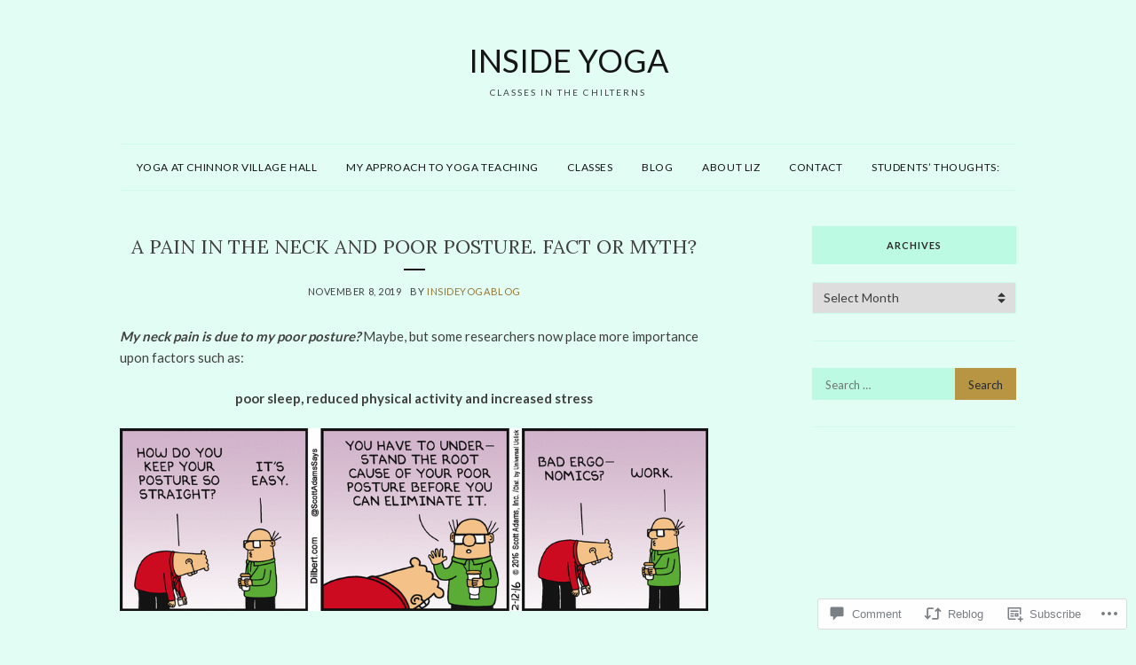

--- FILE ---
content_type: text/html; charset=UTF-8
request_url: https://insideyoga.blog/2019/11/08/a-pain-in-the-neck-and-poor-posture-fact-or-myth/
body_size: 24246
content:
<!DOCTYPE html>
<html lang="en">
<head>
<meta charset="UTF-8">
<meta name="viewport" content="width=device-width, initial-scale=1">
<link rel="profile" href="http://gmpg.org/xfn/11">

<title>A pain in the neck and poor posture.  Fact or myth? &#8211; Inside Yoga</title>
<meta name='robots' content='max-image-preview:large' />

<!-- Async WordPress.com Remote Login -->
<script id="wpcom_remote_login_js">
var wpcom_remote_login_extra_auth = '';
function wpcom_remote_login_remove_dom_node_id( element_id ) {
	var dom_node = document.getElementById( element_id );
	if ( dom_node ) { dom_node.parentNode.removeChild( dom_node ); }
}
function wpcom_remote_login_remove_dom_node_classes( class_name ) {
	var dom_nodes = document.querySelectorAll( '.' + class_name );
	for ( var i = 0; i < dom_nodes.length; i++ ) {
		dom_nodes[ i ].parentNode.removeChild( dom_nodes[ i ] );
	}
}
function wpcom_remote_login_final_cleanup() {
	wpcom_remote_login_remove_dom_node_classes( "wpcom_remote_login_msg" );
	wpcom_remote_login_remove_dom_node_id( "wpcom_remote_login_key" );
	wpcom_remote_login_remove_dom_node_id( "wpcom_remote_login_validate" );
	wpcom_remote_login_remove_dom_node_id( "wpcom_remote_login_js" );
	wpcom_remote_login_remove_dom_node_id( "wpcom_request_access_iframe" );
	wpcom_remote_login_remove_dom_node_id( "wpcom_request_access_styles" );
}

// Watch for messages back from the remote login
window.addEventListener( "message", function( e ) {
	if ( e.origin === "https://r-login.wordpress.com" ) {
		var data = {};
		try {
			data = JSON.parse( e.data );
		} catch( e ) {
			wpcom_remote_login_final_cleanup();
			return;
		}

		if ( data.msg === 'LOGIN' ) {
			// Clean up the login check iframe
			wpcom_remote_login_remove_dom_node_id( "wpcom_remote_login_key" );

			var id_regex = new RegExp( /^[0-9]+$/ );
			var token_regex = new RegExp( /^.*|.*|.*$/ );
			if (
				token_regex.test( data.token )
				&& id_regex.test( data.wpcomid )
			) {
				// We have everything we need to ask for a login
				var script = document.createElement( "script" );
				script.setAttribute( "id", "wpcom_remote_login_validate" );
				script.src = '/remote-login.php?wpcom_remote_login=validate'
					+ '&wpcomid=' + data.wpcomid
					+ '&token=' + encodeURIComponent( data.token )
					+ '&host=' + window.location.protocol
					+ '//' + window.location.hostname
					+ '&postid=3885'
					+ '&is_singular=1';
				document.body.appendChild( script );
			}

			return;
		}

		// Safari ITP, not logged in, so redirect
		if ( data.msg === 'LOGIN-REDIRECT' ) {
			window.location = 'https://wordpress.com/log-in?redirect_to=' + window.location.href;
			return;
		}

		// Safari ITP, storage access failed, remove the request
		if ( data.msg === 'LOGIN-REMOVE' ) {
			var css_zap = 'html { -webkit-transition: margin-top 1s; transition: margin-top 1s; } /* 9001 */ html { margin-top: 0 !important; } * html body { margin-top: 0 !important; } @media screen and ( max-width: 782px ) { html { margin-top: 0 !important; } * html body { margin-top: 0 !important; } }';
			var style_zap = document.createElement( 'style' );
			style_zap.type = 'text/css';
			style_zap.appendChild( document.createTextNode( css_zap ) );
			document.body.appendChild( style_zap );

			var e = document.getElementById( 'wpcom_request_access_iframe' );
			e.parentNode.removeChild( e );

			document.cookie = 'wordpress_com_login_access=denied; path=/; max-age=31536000';

			return;
		}

		// Safari ITP
		if ( data.msg === 'REQUEST_ACCESS' ) {
			console.log( 'request access: safari' );

			// Check ITP iframe enable/disable knob
			if ( wpcom_remote_login_extra_auth !== 'safari_itp_iframe' ) {
				return;
			}

			// If we are in a "private window" there is no ITP.
			var private_window = false;
			try {
				var opendb = window.openDatabase( null, null, null, null );
			} catch( e ) {
				private_window = true;
			}

			if ( private_window ) {
				console.log( 'private window' );
				return;
			}

			var iframe = document.createElement( 'iframe' );
			iframe.id = 'wpcom_request_access_iframe';
			iframe.setAttribute( 'scrolling', 'no' );
			iframe.setAttribute( 'sandbox', 'allow-storage-access-by-user-activation allow-scripts allow-same-origin allow-top-navigation-by-user-activation' );
			iframe.src = 'https://r-login.wordpress.com/remote-login.php?wpcom_remote_login=request_access&origin=' + encodeURIComponent( data.origin ) + '&wpcomid=' + encodeURIComponent( data.wpcomid );

			var css = 'html { -webkit-transition: margin-top 1s; transition: margin-top 1s; } /* 9001 */ html { margin-top: 46px !important; } * html body { margin-top: 46px !important; } @media screen and ( max-width: 660px ) { html { margin-top: 71px !important; } * html body { margin-top: 71px !important; } #wpcom_request_access_iframe { display: block; height: 71px !important; } } #wpcom_request_access_iframe { border: 0px; height: 46px; position: fixed; top: 0; left: 0; width: 100%; min-width: 100%; z-index: 99999; background: #23282d; } ';

			var style = document.createElement( 'style' );
			style.type = 'text/css';
			style.id = 'wpcom_request_access_styles';
			style.appendChild( document.createTextNode( css ) );
			document.body.appendChild( style );

			document.body.appendChild( iframe );
		}

		if ( data.msg === 'DONE' ) {
			wpcom_remote_login_final_cleanup();
		}
	}
}, false );

// Inject the remote login iframe after the page has had a chance to load
// more critical resources
window.addEventListener( "DOMContentLoaded", function( e ) {
	var iframe = document.createElement( "iframe" );
	iframe.style.display = "none";
	iframe.setAttribute( "scrolling", "no" );
	iframe.setAttribute( "id", "wpcom_remote_login_key" );
	iframe.src = "https://r-login.wordpress.com/remote-login.php"
		+ "?wpcom_remote_login=key"
		+ "&origin=aHR0cHM6Ly9pbnNpZGV5b2dhLmJsb2c%3D"
		+ "&wpcomid=122185562"
		+ "&time=" + Math.floor( Date.now() / 1000 );
	document.body.appendChild( iframe );
}, false );
</script>
<link rel='dns-prefetch' href='//s0.wp.com' />
<link rel='dns-prefetch' href='//widgets.wp.com' />
<link rel='dns-prefetch' href='//wordpress.com' />
<link rel='dns-prefetch' href='//fonts-api.wp.com' />
<link rel="alternate" type="application/rss+xml" title="Inside Yoga &raquo; Feed" href="https://insideyoga.blog/feed/" />
<link rel="alternate" type="application/rss+xml" title="Inside Yoga &raquo; Comments Feed" href="https://insideyoga.blog/comments/feed/" />
<link rel="alternate" type="application/rss+xml" title="Inside Yoga &raquo; A pain in the neck and poor posture.  Fact or&nbsp;myth? Comments Feed" href="https://insideyoga.blog/2019/11/08/a-pain-in-the-neck-and-poor-posture-fact-or-myth/feed/" />
	<script type="text/javascript">
		/* <![CDATA[ */
		function addLoadEvent(func) {
			var oldonload = window.onload;
			if (typeof window.onload != 'function') {
				window.onload = func;
			} else {
				window.onload = function () {
					oldonload();
					func();
				}
			}
		}
		/* ]]> */
	</script>
	<link crossorigin='anonymous' rel='stylesheet' id='all-css-0-1' href='/_static/??-eJxtzEkKgDAMQNELWYNjcSGeRdog1Q7BpHh9UQRBXD74fDhImRQFo0DIinxeXGRYUWg222PgHCEkmz0y7OhnQasosXxUGuYC/o/ebfh+b135FMZKd02th77t1hMpiDR+&cssminify=yes' type='text/css' media='all' />
<style id='wp-emoji-styles-inline-css'>

	img.wp-smiley, img.emoji {
		display: inline !important;
		border: none !important;
		box-shadow: none !important;
		height: 1em !important;
		width: 1em !important;
		margin: 0 0.07em !important;
		vertical-align: -0.1em !important;
		background: none !important;
		padding: 0 !important;
	}
/*# sourceURL=wp-emoji-styles-inline-css */
</style>
<link crossorigin='anonymous' rel='stylesheet' id='all-css-2-1' href='/wp-content/plugins/gutenberg-core/v22.2.0/build/styles/block-library/style.css?m=1764855221i&cssminify=yes' type='text/css' media='all' />
<style id='wp-block-library-inline-css'>
.has-text-align-justify {
	text-align:justify;
}
.has-text-align-justify{text-align:justify;}

/*# sourceURL=wp-block-library-inline-css */
</style><style id='global-styles-inline-css'>
:root{--wp--preset--aspect-ratio--square: 1;--wp--preset--aspect-ratio--4-3: 4/3;--wp--preset--aspect-ratio--3-4: 3/4;--wp--preset--aspect-ratio--3-2: 3/2;--wp--preset--aspect-ratio--2-3: 2/3;--wp--preset--aspect-ratio--16-9: 16/9;--wp--preset--aspect-ratio--9-16: 9/16;--wp--preset--color--black: #000000;--wp--preset--color--cyan-bluish-gray: #abb8c3;--wp--preset--color--white: #ffffff;--wp--preset--color--pale-pink: #f78da7;--wp--preset--color--vivid-red: #cf2e2e;--wp--preset--color--luminous-vivid-orange: #ff6900;--wp--preset--color--luminous-vivid-amber: #fcb900;--wp--preset--color--light-green-cyan: #7bdcb5;--wp--preset--color--vivid-green-cyan: #00d084;--wp--preset--color--pale-cyan-blue: #8ed1fc;--wp--preset--color--vivid-cyan-blue: #0693e3;--wp--preset--color--vivid-purple: #9b51e0;--wp--preset--gradient--vivid-cyan-blue-to-vivid-purple: linear-gradient(135deg,rgb(6,147,227) 0%,rgb(155,81,224) 100%);--wp--preset--gradient--light-green-cyan-to-vivid-green-cyan: linear-gradient(135deg,rgb(122,220,180) 0%,rgb(0,208,130) 100%);--wp--preset--gradient--luminous-vivid-amber-to-luminous-vivid-orange: linear-gradient(135deg,rgb(252,185,0) 0%,rgb(255,105,0) 100%);--wp--preset--gradient--luminous-vivid-orange-to-vivid-red: linear-gradient(135deg,rgb(255,105,0) 0%,rgb(207,46,46) 100%);--wp--preset--gradient--very-light-gray-to-cyan-bluish-gray: linear-gradient(135deg,rgb(238,238,238) 0%,rgb(169,184,195) 100%);--wp--preset--gradient--cool-to-warm-spectrum: linear-gradient(135deg,rgb(74,234,220) 0%,rgb(151,120,209) 20%,rgb(207,42,186) 40%,rgb(238,44,130) 60%,rgb(251,105,98) 80%,rgb(254,248,76) 100%);--wp--preset--gradient--blush-light-purple: linear-gradient(135deg,rgb(255,206,236) 0%,rgb(152,150,240) 100%);--wp--preset--gradient--blush-bordeaux: linear-gradient(135deg,rgb(254,205,165) 0%,rgb(254,45,45) 50%,rgb(107,0,62) 100%);--wp--preset--gradient--luminous-dusk: linear-gradient(135deg,rgb(255,203,112) 0%,rgb(199,81,192) 50%,rgb(65,88,208) 100%);--wp--preset--gradient--pale-ocean: linear-gradient(135deg,rgb(255,245,203) 0%,rgb(182,227,212) 50%,rgb(51,167,181) 100%);--wp--preset--gradient--electric-grass: linear-gradient(135deg,rgb(202,248,128) 0%,rgb(113,206,126) 100%);--wp--preset--gradient--midnight: linear-gradient(135deg,rgb(2,3,129) 0%,rgb(40,116,252) 100%);--wp--preset--font-size--small: 13px;--wp--preset--font-size--medium: 20px;--wp--preset--font-size--large: 36px;--wp--preset--font-size--x-large: 42px;--wp--preset--font-family--albert-sans: 'Albert Sans', sans-serif;--wp--preset--font-family--alegreya: Alegreya, serif;--wp--preset--font-family--arvo: Arvo, serif;--wp--preset--font-family--bodoni-moda: 'Bodoni Moda', serif;--wp--preset--font-family--bricolage-grotesque: 'Bricolage Grotesque', sans-serif;--wp--preset--font-family--cabin: Cabin, sans-serif;--wp--preset--font-family--chivo: Chivo, sans-serif;--wp--preset--font-family--commissioner: Commissioner, sans-serif;--wp--preset--font-family--cormorant: Cormorant, serif;--wp--preset--font-family--courier-prime: 'Courier Prime', monospace;--wp--preset--font-family--crimson-pro: 'Crimson Pro', serif;--wp--preset--font-family--dm-mono: 'DM Mono', monospace;--wp--preset--font-family--dm-sans: 'DM Sans', sans-serif;--wp--preset--font-family--dm-serif-display: 'DM Serif Display', serif;--wp--preset--font-family--domine: Domine, serif;--wp--preset--font-family--eb-garamond: 'EB Garamond', serif;--wp--preset--font-family--epilogue: Epilogue, sans-serif;--wp--preset--font-family--fahkwang: Fahkwang, sans-serif;--wp--preset--font-family--figtree: Figtree, sans-serif;--wp--preset--font-family--fira-sans: 'Fira Sans', sans-serif;--wp--preset--font-family--fjalla-one: 'Fjalla One', sans-serif;--wp--preset--font-family--fraunces: Fraunces, serif;--wp--preset--font-family--gabarito: Gabarito, system-ui;--wp--preset--font-family--ibm-plex-mono: 'IBM Plex Mono', monospace;--wp--preset--font-family--ibm-plex-sans: 'IBM Plex Sans', sans-serif;--wp--preset--font-family--ibarra-real-nova: 'Ibarra Real Nova', serif;--wp--preset--font-family--instrument-serif: 'Instrument Serif', serif;--wp--preset--font-family--inter: Inter, sans-serif;--wp--preset--font-family--josefin-sans: 'Josefin Sans', sans-serif;--wp--preset--font-family--jost: Jost, sans-serif;--wp--preset--font-family--libre-baskerville: 'Libre Baskerville', serif;--wp--preset--font-family--libre-franklin: 'Libre Franklin', sans-serif;--wp--preset--font-family--literata: Literata, serif;--wp--preset--font-family--lora: Lora, serif;--wp--preset--font-family--merriweather: Merriweather, serif;--wp--preset--font-family--montserrat: Montserrat, sans-serif;--wp--preset--font-family--newsreader: Newsreader, serif;--wp--preset--font-family--noto-sans-mono: 'Noto Sans Mono', sans-serif;--wp--preset--font-family--nunito: Nunito, sans-serif;--wp--preset--font-family--open-sans: 'Open Sans', sans-serif;--wp--preset--font-family--overpass: Overpass, sans-serif;--wp--preset--font-family--pt-serif: 'PT Serif', serif;--wp--preset--font-family--petrona: Petrona, serif;--wp--preset--font-family--piazzolla: Piazzolla, serif;--wp--preset--font-family--playfair-display: 'Playfair Display', serif;--wp--preset--font-family--plus-jakarta-sans: 'Plus Jakarta Sans', sans-serif;--wp--preset--font-family--poppins: Poppins, sans-serif;--wp--preset--font-family--raleway: Raleway, sans-serif;--wp--preset--font-family--roboto: Roboto, sans-serif;--wp--preset--font-family--roboto-slab: 'Roboto Slab', serif;--wp--preset--font-family--rubik: Rubik, sans-serif;--wp--preset--font-family--rufina: Rufina, serif;--wp--preset--font-family--sora: Sora, sans-serif;--wp--preset--font-family--source-sans-3: 'Source Sans 3', sans-serif;--wp--preset--font-family--source-serif-4: 'Source Serif 4', serif;--wp--preset--font-family--space-mono: 'Space Mono', monospace;--wp--preset--font-family--syne: Syne, sans-serif;--wp--preset--font-family--texturina: Texturina, serif;--wp--preset--font-family--urbanist: Urbanist, sans-serif;--wp--preset--font-family--work-sans: 'Work Sans', sans-serif;--wp--preset--spacing--20: 0.44rem;--wp--preset--spacing--30: 0.67rem;--wp--preset--spacing--40: 1rem;--wp--preset--spacing--50: 1.5rem;--wp--preset--spacing--60: 2.25rem;--wp--preset--spacing--70: 3.38rem;--wp--preset--spacing--80: 5.06rem;--wp--preset--shadow--natural: 6px 6px 9px rgba(0, 0, 0, 0.2);--wp--preset--shadow--deep: 12px 12px 50px rgba(0, 0, 0, 0.4);--wp--preset--shadow--sharp: 6px 6px 0px rgba(0, 0, 0, 0.2);--wp--preset--shadow--outlined: 6px 6px 0px -3px rgb(255, 255, 255), 6px 6px rgb(0, 0, 0);--wp--preset--shadow--crisp: 6px 6px 0px rgb(0, 0, 0);}:where(.is-layout-flex){gap: 0.5em;}:where(.is-layout-grid){gap: 0.5em;}body .is-layout-flex{display: flex;}.is-layout-flex{flex-wrap: wrap;align-items: center;}.is-layout-flex > :is(*, div){margin: 0;}body .is-layout-grid{display: grid;}.is-layout-grid > :is(*, div){margin: 0;}:where(.wp-block-columns.is-layout-flex){gap: 2em;}:where(.wp-block-columns.is-layout-grid){gap: 2em;}:where(.wp-block-post-template.is-layout-flex){gap: 1.25em;}:where(.wp-block-post-template.is-layout-grid){gap: 1.25em;}.has-black-color{color: var(--wp--preset--color--black) !important;}.has-cyan-bluish-gray-color{color: var(--wp--preset--color--cyan-bluish-gray) !important;}.has-white-color{color: var(--wp--preset--color--white) !important;}.has-pale-pink-color{color: var(--wp--preset--color--pale-pink) !important;}.has-vivid-red-color{color: var(--wp--preset--color--vivid-red) !important;}.has-luminous-vivid-orange-color{color: var(--wp--preset--color--luminous-vivid-orange) !important;}.has-luminous-vivid-amber-color{color: var(--wp--preset--color--luminous-vivid-amber) !important;}.has-light-green-cyan-color{color: var(--wp--preset--color--light-green-cyan) !important;}.has-vivid-green-cyan-color{color: var(--wp--preset--color--vivid-green-cyan) !important;}.has-pale-cyan-blue-color{color: var(--wp--preset--color--pale-cyan-blue) !important;}.has-vivid-cyan-blue-color{color: var(--wp--preset--color--vivid-cyan-blue) !important;}.has-vivid-purple-color{color: var(--wp--preset--color--vivid-purple) !important;}.has-black-background-color{background-color: var(--wp--preset--color--black) !important;}.has-cyan-bluish-gray-background-color{background-color: var(--wp--preset--color--cyan-bluish-gray) !important;}.has-white-background-color{background-color: var(--wp--preset--color--white) !important;}.has-pale-pink-background-color{background-color: var(--wp--preset--color--pale-pink) !important;}.has-vivid-red-background-color{background-color: var(--wp--preset--color--vivid-red) !important;}.has-luminous-vivid-orange-background-color{background-color: var(--wp--preset--color--luminous-vivid-orange) !important;}.has-luminous-vivid-amber-background-color{background-color: var(--wp--preset--color--luminous-vivid-amber) !important;}.has-light-green-cyan-background-color{background-color: var(--wp--preset--color--light-green-cyan) !important;}.has-vivid-green-cyan-background-color{background-color: var(--wp--preset--color--vivid-green-cyan) !important;}.has-pale-cyan-blue-background-color{background-color: var(--wp--preset--color--pale-cyan-blue) !important;}.has-vivid-cyan-blue-background-color{background-color: var(--wp--preset--color--vivid-cyan-blue) !important;}.has-vivid-purple-background-color{background-color: var(--wp--preset--color--vivid-purple) !important;}.has-black-border-color{border-color: var(--wp--preset--color--black) !important;}.has-cyan-bluish-gray-border-color{border-color: var(--wp--preset--color--cyan-bluish-gray) !important;}.has-white-border-color{border-color: var(--wp--preset--color--white) !important;}.has-pale-pink-border-color{border-color: var(--wp--preset--color--pale-pink) !important;}.has-vivid-red-border-color{border-color: var(--wp--preset--color--vivid-red) !important;}.has-luminous-vivid-orange-border-color{border-color: var(--wp--preset--color--luminous-vivid-orange) !important;}.has-luminous-vivid-amber-border-color{border-color: var(--wp--preset--color--luminous-vivid-amber) !important;}.has-light-green-cyan-border-color{border-color: var(--wp--preset--color--light-green-cyan) !important;}.has-vivid-green-cyan-border-color{border-color: var(--wp--preset--color--vivid-green-cyan) !important;}.has-pale-cyan-blue-border-color{border-color: var(--wp--preset--color--pale-cyan-blue) !important;}.has-vivid-cyan-blue-border-color{border-color: var(--wp--preset--color--vivid-cyan-blue) !important;}.has-vivid-purple-border-color{border-color: var(--wp--preset--color--vivid-purple) !important;}.has-vivid-cyan-blue-to-vivid-purple-gradient-background{background: var(--wp--preset--gradient--vivid-cyan-blue-to-vivid-purple) !important;}.has-light-green-cyan-to-vivid-green-cyan-gradient-background{background: var(--wp--preset--gradient--light-green-cyan-to-vivid-green-cyan) !important;}.has-luminous-vivid-amber-to-luminous-vivid-orange-gradient-background{background: var(--wp--preset--gradient--luminous-vivid-amber-to-luminous-vivid-orange) !important;}.has-luminous-vivid-orange-to-vivid-red-gradient-background{background: var(--wp--preset--gradient--luminous-vivid-orange-to-vivid-red) !important;}.has-very-light-gray-to-cyan-bluish-gray-gradient-background{background: var(--wp--preset--gradient--very-light-gray-to-cyan-bluish-gray) !important;}.has-cool-to-warm-spectrum-gradient-background{background: var(--wp--preset--gradient--cool-to-warm-spectrum) !important;}.has-blush-light-purple-gradient-background{background: var(--wp--preset--gradient--blush-light-purple) !important;}.has-blush-bordeaux-gradient-background{background: var(--wp--preset--gradient--blush-bordeaux) !important;}.has-luminous-dusk-gradient-background{background: var(--wp--preset--gradient--luminous-dusk) !important;}.has-pale-ocean-gradient-background{background: var(--wp--preset--gradient--pale-ocean) !important;}.has-electric-grass-gradient-background{background: var(--wp--preset--gradient--electric-grass) !important;}.has-midnight-gradient-background{background: var(--wp--preset--gradient--midnight) !important;}.has-small-font-size{font-size: var(--wp--preset--font-size--small) !important;}.has-medium-font-size{font-size: var(--wp--preset--font-size--medium) !important;}.has-large-font-size{font-size: var(--wp--preset--font-size--large) !important;}.has-x-large-font-size{font-size: var(--wp--preset--font-size--x-large) !important;}.has-albert-sans-font-family{font-family: var(--wp--preset--font-family--albert-sans) !important;}.has-alegreya-font-family{font-family: var(--wp--preset--font-family--alegreya) !important;}.has-arvo-font-family{font-family: var(--wp--preset--font-family--arvo) !important;}.has-bodoni-moda-font-family{font-family: var(--wp--preset--font-family--bodoni-moda) !important;}.has-bricolage-grotesque-font-family{font-family: var(--wp--preset--font-family--bricolage-grotesque) !important;}.has-cabin-font-family{font-family: var(--wp--preset--font-family--cabin) !important;}.has-chivo-font-family{font-family: var(--wp--preset--font-family--chivo) !important;}.has-commissioner-font-family{font-family: var(--wp--preset--font-family--commissioner) !important;}.has-cormorant-font-family{font-family: var(--wp--preset--font-family--cormorant) !important;}.has-courier-prime-font-family{font-family: var(--wp--preset--font-family--courier-prime) !important;}.has-crimson-pro-font-family{font-family: var(--wp--preset--font-family--crimson-pro) !important;}.has-dm-mono-font-family{font-family: var(--wp--preset--font-family--dm-mono) !important;}.has-dm-sans-font-family{font-family: var(--wp--preset--font-family--dm-sans) !important;}.has-dm-serif-display-font-family{font-family: var(--wp--preset--font-family--dm-serif-display) !important;}.has-domine-font-family{font-family: var(--wp--preset--font-family--domine) !important;}.has-eb-garamond-font-family{font-family: var(--wp--preset--font-family--eb-garamond) !important;}.has-epilogue-font-family{font-family: var(--wp--preset--font-family--epilogue) !important;}.has-fahkwang-font-family{font-family: var(--wp--preset--font-family--fahkwang) !important;}.has-figtree-font-family{font-family: var(--wp--preset--font-family--figtree) !important;}.has-fira-sans-font-family{font-family: var(--wp--preset--font-family--fira-sans) !important;}.has-fjalla-one-font-family{font-family: var(--wp--preset--font-family--fjalla-one) !important;}.has-fraunces-font-family{font-family: var(--wp--preset--font-family--fraunces) !important;}.has-gabarito-font-family{font-family: var(--wp--preset--font-family--gabarito) !important;}.has-ibm-plex-mono-font-family{font-family: var(--wp--preset--font-family--ibm-plex-mono) !important;}.has-ibm-plex-sans-font-family{font-family: var(--wp--preset--font-family--ibm-plex-sans) !important;}.has-ibarra-real-nova-font-family{font-family: var(--wp--preset--font-family--ibarra-real-nova) !important;}.has-instrument-serif-font-family{font-family: var(--wp--preset--font-family--instrument-serif) !important;}.has-inter-font-family{font-family: var(--wp--preset--font-family--inter) !important;}.has-josefin-sans-font-family{font-family: var(--wp--preset--font-family--josefin-sans) !important;}.has-jost-font-family{font-family: var(--wp--preset--font-family--jost) !important;}.has-libre-baskerville-font-family{font-family: var(--wp--preset--font-family--libre-baskerville) !important;}.has-libre-franklin-font-family{font-family: var(--wp--preset--font-family--libre-franklin) !important;}.has-literata-font-family{font-family: var(--wp--preset--font-family--literata) !important;}.has-lora-font-family{font-family: var(--wp--preset--font-family--lora) !important;}.has-merriweather-font-family{font-family: var(--wp--preset--font-family--merriweather) !important;}.has-montserrat-font-family{font-family: var(--wp--preset--font-family--montserrat) !important;}.has-newsreader-font-family{font-family: var(--wp--preset--font-family--newsreader) !important;}.has-noto-sans-mono-font-family{font-family: var(--wp--preset--font-family--noto-sans-mono) !important;}.has-nunito-font-family{font-family: var(--wp--preset--font-family--nunito) !important;}.has-open-sans-font-family{font-family: var(--wp--preset--font-family--open-sans) !important;}.has-overpass-font-family{font-family: var(--wp--preset--font-family--overpass) !important;}.has-pt-serif-font-family{font-family: var(--wp--preset--font-family--pt-serif) !important;}.has-petrona-font-family{font-family: var(--wp--preset--font-family--petrona) !important;}.has-piazzolla-font-family{font-family: var(--wp--preset--font-family--piazzolla) !important;}.has-playfair-display-font-family{font-family: var(--wp--preset--font-family--playfair-display) !important;}.has-plus-jakarta-sans-font-family{font-family: var(--wp--preset--font-family--plus-jakarta-sans) !important;}.has-poppins-font-family{font-family: var(--wp--preset--font-family--poppins) !important;}.has-raleway-font-family{font-family: var(--wp--preset--font-family--raleway) !important;}.has-roboto-font-family{font-family: var(--wp--preset--font-family--roboto) !important;}.has-roboto-slab-font-family{font-family: var(--wp--preset--font-family--roboto-slab) !important;}.has-rubik-font-family{font-family: var(--wp--preset--font-family--rubik) !important;}.has-rufina-font-family{font-family: var(--wp--preset--font-family--rufina) !important;}.has-sora-font-family{font-family: var(--wp--preset--font-family--sora) !important;}.has-source-sans-3-font-family{font-family: var(--wp--preset--font-family--source-sans-3) !important;}.has-source-serif-4-font-family{font-family: var(--wp--preset--font-family--source-serif-4) !important;}.has-space-mono-font-family{font-family: var(--wp--preset--font-family--space-mono) !important;}.has-syne-font-family{font-family: var(--wp--preset--font-family--syne) !important;}.has-texturina-font-family{font-family: var(--wp--preset--font-family--texturina) !important;}.has-urbanist-font-family{font-family: var(--wp--preset--font-family--urbanist) !important;}.has-work-sans-font-family{font-family: var(--wp--preset--font-family--work-sans) !important;}
/*# sourceURL=global-styles-inline-css */
</style>

<style id='classic-theme-styles-inline-css'>
/*! This file is auto-generated */
.wp-block-button__link{color:#fff;background-color:#32373c;border-radius:9999px;box-shadow:none;text-decoration:none;padding:calc(.667em + 2px) calc(1.333em + 2px);font-size:1.125em}.wp-block-file__button{background:#32373c;color:#fff;text-decoration:none}
/*# sourceURL=/wp-includes/css/classic-themes.min.css */
</style>
<link crossorigin='anonymous' rel='stylesheet' id='all-css-4-1' href='/_static/??-eJx9j8sOwkAIRX/IkTZGGxfGTzHzIHVq55GBaf18aZpu1HRD4MLhAsxZ2RQZI0OoKo+195HApoKih6wZZCKg8xpHDDJ2tEQH+I/N3vXIgtOWK8b3PpLFRhmTCxIpicHXoPgpXrTHDchZ25cSaV2xNoBq3HqPCaNLBXTlFDSztz8UULFgqh8dTFiMOIu4fEnf9XLLPdza7tI07fl66oYPKzZ26Q==&cssminify=yes' type='text/css' media='all' />
<link rel='stylesheet' id='verbum-gutenberg-css-css' href='https://widgets.wp.com/verbum-block-editor/block-editor.css?ver=1738686361' media='all' />
<link crossorigin='anonymous' rel='stylesheet' id='all-css-6-1' href='/_static/??/wp-content/mu-plugins/comment-likes/css/comment-likes.css,/i/noticons/noticons.css?m=1436783281j&cssminify=yes' type='text/css' media='all' />
<link rel='stylesheet' id='olsen-fonts-css' href='https://fonts-api.wp.com/css?family=Lato%3A400%2C700%7CLora%3A400%2C400i%2C700&#038;subset=latin%2Clatin-ext' media='all' />
<link crossorigin='anonymous' rel='stylesheet' id='all-css-8-1' href='/_static/??-eJx9jcEKAjEMRH/IbpSVXTyI31K7sRtJk9K0LP691YuI4G3e8IaBLTuSwG1Bg2AGi7eVgooNiWTozQ660ouKUqGumLqYCyZqCZQNBaw+GH/U1FzmFkkMCl5ZY4/xffHBf6OI6liDr6TyBe7Gnspreknnwzwdx3Han+b7E5ykSy8=&cssminify=yes' type='text/css' media='all' />
<link crossorigin='anonymous' rel='stylesheet' id='print-css-9-1' href='/wp-content/mu-plugins/global-print/global-print.css?m=1465851035i&cssminify=yes' type='text/css' media='print' />
<style id='jetpack-global-styles-frontend-style-inline-css'>
:root { --font-headings: unset; --font-base: unset; --font-headings-default: -apple-system,BlinkMacSystemFont,"Segoe UI",Roboto,Oxygen-Sans,Ubuntu,Cantarell,"Helvetica Neue",sans-serif; --font-base-default: -apple-system,BlinkMacSystemFont,"Segoe UI",Roboto,Oxygen-Sans,Ubuntu,Cantarell,"Helvetica Neue",sans-serif;}
/*# sourceURL=jetpack-global-styles-frontend-style-inline-css */
</style>
<link crossorigin='anonymous' rel='stylesheet' id='all-css-12-1' href='/_static/??-eJyNjcsKAjEMRX/IGtQZBxfip0hMS9sxTYppGfx7H7gRN+7ugcs5sFRHKi1Ig9Jd5R6zGMyhVaTrh8G6QFHfORhYwlvw6P39PbPENZmt4G/ROQuBKWVkxxrVvuBH1lIoz2waILJekF+HUzlupnG3nQ77YZwfuRJIaQ==&cssminify=yes' type='text/css' media='all' />
<script type="text/javascript" id="jetpack_related-posts-js-extra">
/* <![CDATA[ */
var related_posts_js_options = {"post_heading":"h4"};
//# sourceURL=jetpack_related-posts-js-extra
/* ]]> */
</script>
<script type="text/javascript" id="wpcom-actionbar-placeholder-js-extra">
/* <![CDATA[ */
var actionbardata = {"siteID":"122185562","postID":"3885","siteURL":"https://insideyoga.blog","xhrURL":"https://insideyoga.blog/wp-admin/admin-ajax.php","nonce":"0b2adfe689","isLoggedIn":"","statusMessage":"","subsEmailDefault":"instantly","proxyScriptUrl":"https://s0.wp.com/wp-content/js/wpcom-proxy-request.js?m=1513050504i&amp;ver=20211021","shortlink":"https://wp.me/p8gG2S-10F","i18n":{"followedText":"New posts from this site will now appear in your \u003Ca href=\"https://wordpress.com/reader\"\u003EReader\u003C/a\u003E","foldBar":"Collapse this bar","unfoldBar":"Expand this bar","shortLinkCopied":"Shortlink copied to clipboard."}};
//# sourceURL=wpcom-actionbar-placeholder-js-extra
/* ]]> */
</script>
<script type="text/javascript" id="jetpack-mu-wpcom-settings-js-before">
/* <![CDATA[ */
var JETPACK_MU_WPCOM_SETTINGS = {"assetsUrl":"https://s0.wp.com/wp-content/mu-plugins/jetpack-mu-wpcom-plugin/sun/jetpack_vendor/automattic/jetpack-mu-wpcom/src/build/"};
//# sourceURL=jetpack-mu-wpcom-settings-js-before
/* ]]> */
</script>
<script crossorigin='anonymous' type='text/javascript'  src='/_static/??/wp-content/mu-plugins/jetpack-plugin/sun/_inc/build/related-posts/related-posts.min.js,/wp-content/js/rlt-proxy.js?m=1755011788j'></script>
<script type="text/javascript" id="rlt-proxy-js-after">
/* <![CDATA[ */
	rltInitialize( {"token":null,"iframeOrigins":["https:\/\/widgets.wp.com"]} );
//# sourceURL=rlt-proxy-js-after
/* ]]> */
</script>
<link rel="EditURI" type="application/rsd+xml" title="RSD" href="https://insideyogablog.wordpress.com/xmlrpc.php?rsd" />
<meta name="generator" content="WordPress.com" />
<link rel="canonical" href="https://insideyoga.blog/2019/11/08/a-pain-in-the-neck-and-poor-posture-fact-or-myth/" />
<link rel='shortlink' href='https://wp.me/p8gG2S-10F' />
<link rel="alternate" type="application/json+oembed" href="https://public-api.wordpress.com/oembed/?format=json&amp;url=https%3A%2F%2Finsideyoga.blog%2F2019%2F11%2F08%2Fa-pain-in-the-neck-and-poor-posture-fact-or-myth%2F&amp;for=wpcom-auto-discovery" /><link rel="alternate" type="application/xml+oembed" href="https://public-api.wordpress.com/oembed/?format=xml&amp;url=https%3A%2F%2Finsideyoga.blog%2F2019%2F11%2F08%2Fa-pain-in-the-neck-and-poor-posture-fact-or-myth%2F&amp;for=wpcom-auto-discovery" />
<!-- Jetpack Open Graph Tags -->
<meta property="og:type" content="article" />
<meta property="og:title" content="A pain in the neck and poor posture.  Fact or myth?" />
<meta property="og:url" content="https://insideyoga.blog/2019/11/08/a-pain-in-the-neck-and-poor-posture-fact-or-myth/" />
<meta property="og:description" content="My neck pain is due to my poor posture? Maybe, but some researchers now place more importance upon factors such as: poor sleep, reduced physical activity and increased stress ******With thanks to S…" />
<meta property="article:published_time" content="2019-11-08T15:34:41+00:00" />
<meta property="article:modified_time" content="2019-11-09T11:17:35+00:00" />
<meta property="og:site_name" content="Inside Yoga" />
<meta property="og:image" content="https://assets.amuniversal.com/3d6588e0a35e013335f1005056a9545d" />
<meta property="og:image:width" content="900" />
<meta property="og:image:height" content="280" />
<meta property="og:image:alt" content="The Root Cause Of Bad Posture - Dilbert by Scott Adams" />
<meta property="og:locale" content="en_US" />
<meta property="article:publisher" content="https://www.facebook.com/WordPresscom" />
<meta name="twitter:text:title" content="A pain in the neck and poor posture.  Fact or&nbsp;myth?" />
<meta name="twitter:image" content="https://assets.amuniversal.com/3d6588e0a35e013335f1005056a9545d?w=640" />
<meta name="twitter:image:alt" content="The Root Cause Of Bad Posture - Dilbert by Scott Adams" />
<meta name="twitter:card" content="summary_large_image" />

<!-- End Jetpack Open Graph Tags -->
<link rel="search" type="application/opensearchdescription+xml" href="https://insideyoga.blog/osd.xml" title="Inside Yoga" />
<link rel="search" type="application/opensearchdescription+xml" href="https://s1.wp.com/opensearch.xml" title="WordPress.com" />
<meta name="theme-color" content="#e2fdf3" />
<link rel="pingback" href="https://insideyoga.blog/xmlrpc.php"><meta name="description" content="My neck pain is due to my poor posture? Maybe, but some researchers now place more importance upon factors such as: poor sleep, reduced physical activity and increased stress ******With thanks to Scott Adams and The Dilbert Cartoons. A 2016 study of 1100 Australian adolescents found no clear relationship between the classic &quot;text neck/head&quot; posture&hellip;" />
<style type="text/css" id="custom-background-css">
body.custom-background { background-color: #e2fdf3; }
</style>
	<style type="text/css" id="custom-colors-css">body { color: #404040;}
.tag-cloud-link { border-color: #ebebeb;}
.tag-cloud-link { border-color: rgba( 235, 235, 235, 0.4 );}
.main-navigation a, input[type="text"], input[type="email"], input[type="url"], input[type="password"], input[type="search"], input[type="number"], input[type="tel"], input[type="range"], input[type="date"], input[type="month"], input[type="week"], input[type="time"], input[type="datetime"], input[type="datetime-local"], input[type="color"], input[type="text"]:focus, input[type="email"]:focus, input[type="url"]:focus, input[type="password"]:focus, input[type="search"]:focus, input[type="number"]:focus, input[type="tel"]:focus, input[type="range"]:focus, input[type="date"]:focus, input[type="month"]:focus, input[type="week"]:focus, input[type="time"]:focus, input[type="datetime"]:focus, input[type="datetime-local"]:focus, input[type="color"]:focus, a, a:visited, .dropdown-toggle, .widget-title a, .entry-meta a:hover, .entry-content a:hover { color: #161616;}
button, input[type="button"], input[type="reset"], input[type="submit"], button, input[type="button"]:focus, input[type="reset"]:focus, input[type="submit"]:focus, #page #infinite-handle span button, #page #infinite-handle span button:hover, .widget-title, .comment-reply-link { color: #2B2B2B;}
.entry-footer a { color: #444444;}
.entry-footer a:hover { color: #686868;}
body, .featured-post-content, a.more-link { background: #e2fdf3;}
hr, .featured-post.without-thumbnail { background: #CFFBEB;}
.site-footer, blockquote, abbr, acronym, table th, table td, select, .site-bar, .main-navigation, .main-navigation ul ul, .main-navigation ul ul a, .dropdown-toggle::after, .site-main .comment-navigation, .site-main .posts-navigation, .site-main .post-navigation, .widget, .page-header, .hentry, a.more-link, .page-links, .featured-posts-wrapper, .comment-list .comment-body { border-color: #CFFBEB;}
a.more-link:hover { border-color: #BCFAE3;}
input[type="text"], input[type="email"], input[type="url"], input[type="password"], input[type="search"], input[type="number"], input[type="tel"], input[type="range"], input[type="date"], input[type="month"], input[type="week"], input[type="time"], input[type="datetime"], input[type="datetime-local"], input[type="color"], #page #infinite-handle span button:hover, .widget-title, .entry-footer a:hover, comment-reply-link:hover { background: #BCFAE3;}
button, input[type="button"], input[type="reset"], input[type="submit"], #page #infinite-handle span button, .comment-reply-link { background: #b89543;}
button, input[type="button"]:hover, input[type="reset"]:hover, input[type="submit"]:hover { background: #AE8C3E;}
a:hover, a:focus, a:active, .main-navigation a:hover, .main-navigation a:focus, .entry-meta a, .entry-content a, a.more-link, .main-navigation .current-menu-item > a, .main-navigation .current_page_item > a { color: #927634;}
</style>
<link rel="icon" href="https://insideyoga.blog/wp-content/uploads/2017/01/whirl-spiral-movement-abstract-background-e1623182039173.jpg?w=32" sizes="32x32" />
<link rel="icon" href="https://insideyoga.blog/wp-content/uploads/2017/01/whirl-spiral-movement-abstract-background-e1623182039173.jpg?w=192" sizes="192x192" />
<link rel="apple-touch-icon" href="https://insideyoga.blog/wp-content/uploads/2017/01/whirl-spiral-movement-abstract-background-e1623182039173.jpg?w=180" />
<meta name="msapplication-TileImage" content="https://insideyoga.blog/wp-content/uploads/2017/01/whirl-spiral-movement-abstract-background-e1623182039173.jpg?w=270" />
</head>

<body class="wp-singular post-template-default single single-post postid-3885 single-format-standard custom-background wp-embed-responsive wp-theme-premiumolsen customizer-styles-applied jetpack-reblog-enabled custom-colors">

<div id="page" class="site">

	<div class="container">
		<div class="row">
			<div class="col-lg-12">

				<header id="masthead" class="site-header" role="banner">

					
					<div class="site-branding textcenter-xs">

													<div class="site-social">
															</div>
						
						
													<p class="site-title"><a href="https://insideyoga.blog/" rel="home">Inside Yoga</a></p>
						
																			<p class="site-description">Classes in The Chilterns</p>
						
					</div><!-- .site-branding -->

					<nav id="site-navigation" class="main-navigation" role="navigation">
						<button class="menu-toggle" aria-controls="primary-menu" aria-expanded="false">Menu</button>
						<div class="menu-menu-1-container"><ul id="primary-menu" class="menu"><li id="menu-item-4878" class="menu-item menu-item-type-post_type menu-item-object-page menu-item-home menu-item-4878"><a href="https://insideyoga.blog/">Yoga at Chinnor Village Hall</a></li>
<li id="menu-item-79" class="menu-item menu-item-type-post_type menu-item-object-page menu-item-79"><a href="https://insideyoga.blog/home/">My approach to yoga teaching</a></li>
<li id="menu-item-80" class="menu-item menu-item-type-post_type menu-item-object-page menu-item-80"><a href="https://insideyoga.blog/classes/">Classes</a></li>
<li id="menu-item-83" class="menu-item menu-item-type-post_type menu-item-object-page current_page_parent menu-item-83"><a href="https://insideyoga.blog/blog/">Blog</a></li>
<li id="menu-item-81" class="menu-item menu-item-type-post_type menu-item-object-page menu-item-81"><a href="https://insideyoga.blog/about/">About Liz</a></li>
<li id="menu-item-82" class="menu-item menu-item-type-post_type menu-item-object-page menu-item-82"><a href="https://insideyoga.blog/contact/">Contact</a></li>
<li id="menu-item-11289" class="menu-item menu-item-type-post_type menu-item-object-page menu-item-11289"><a href="https://insideyoga.blog/some-reports-from-students/">Students&#8217; Thoughts:</a></li>
</ul></div>					</nav><!-- #site-navigation -->

				</header><!-- #masthead -->

				
				<div id="content" class="site-content">
					<div class="row">

	<div id="primary" class="content-area col-lg-8">
		<main id="main" class="site-main" role="main">

		<article id="post-3885" class="post-3885 post type-post status-publish format-standard hentry category-uncategorized">
	<header class="entry-header">
					<div class="entry-meta entry-categories">
							</div><!-- .entry-meta -->
				
		<h1 class="entry-title">A pain in the neck and poor posture.  Fact or&nbsp;myth?</h1>		
		<span class="entry-div"></span>	
		
					<div class="entry-meta">
				<span class="posted-on"><time class="entry-date published" datetime="2019-11-08T15:34:41+00:00">November 8, 2019</time><time class="updated" datetime="2019-11-09T11:17:35+00:00">November 9, 2019</time></span><span class="byline">by <span class="author vcard"><a class="url fn n" href="https://insideyoga.blog/author/insideyogablog/">insideyogablog</a></span></span>			</div><!-- .entry-meta -->
			</header><!-- .entry-header -->
	
	<div class="entry-content">
		
		
		<p><em><strong>My neck pain is due to my poor posture?</strong></em> Maybe, but some researchers now place more importance upon factors such as:</p>
<p style="text-align:center;"><strong>poor sleep, reduced physical activity and increased stress</strong></p>
<p><img class="img-responsive img-comic" src="https://assets.amuniversal.com/3d6588e0a35e013335f1005056a9545d" alt="The Root Cause Of Bad Posture - Dilbert by Scott Adams" width="900" height="280"></p>
<p><em><strong>******With thanks to Scott Adams and The Dilbert Cartoons.</strong></em></p>
<p><a href="https://academic.oup.com/ptj/article/96/10/1576/2870247">A 2016 study of 1100 Australian adolescents</a> found no clear relationship between the classic &#8220;text neck/head&#8221; posture and neck pain/headaches <a href="https://www.ncbi.nlm.nih.gov/pubmed/29306972">A smaller study in Brazil in 2018 </a>came to the same conclusion. This challenged widely held beliefs about the role of posture in adolescent neck pain. Whilst the findings may not relate directly to adults, the link between lifesyle factors, psychological factors and neck pain, can be related to adults. A link between slumped thorax/forward head posture had &#8220;higher odds of depressive symptoms&#8221; &#8211; <a href="https://bmcpublichealth.biomedcentral.com/articles/10.1186/1471-2458-11-382">consistent with a previous study in 2011</a> that linked slumped posture to higher levels of anxiety and depression in 14 year olds. Puberty is a tough time for many.</p>
<p>In our yoga practice, we know that the balance of the head is controlled by the nervous system to maintain the most economic postion for the individual. We try to feel this by slowly nodding the head, for example. Stanley Keleman wrote many years ago about the relationship between posture, personality and mood &#8211; see blog <a href="https://insideyoga.blog/2017/02/19/your-body-speaks-its-mind-stanley-keleman/">Your Body Speaks its Mind – Stanley Keleman.</a> See also, more recent investigations in the blog <a href="https://insideyoga.blog/2018/02/09/emotions-and-pain/">Emotions and Pain</a></p>
<p>I have have recently come across <strong>Posturology</strong> &#8211; a multi disciplinary approach used in complementary medicine to study the relation between posture and many pathologies, above all chronic pain. A 19th century physician,Dr Charles Bell, asked how man was able to maintain an upright positon <em>against the force of the wind:</em></p>
<p style="text-align:center;"><em><strong>Clearly he possesses an ability to adjust and correct any variation from the vertical.</strong></em></p>
<p><strong>The first school of posturology was established in Berlin in 1890</strong>. In 1955, Dr Baron, of the Posturography Laboratory of the St Anne Hospital (Paris), published a thesis on the importance of the eye muscles in postural attitude. The importance of the the internal ear, proprioception and the foot (podal input) plays an important role in the system. In line with this has been the proliferation of equipment and software &#8211; stability platforms, stability software etc. <strong>Thus an industry has built up around helping us to feel the difference or connection between how we perceive ourselves and how we think that we are perceived by others. </strong></p>
<p>I am part of that industry, I suppose. However, in our yoga classes we put aside the time and space to explore these feelings as we simply attempt to find comfort in ourselves &#8211; mostly without props, equipment and being tweaked.</p>
<p>You can find many examples of people with apparently poor posture who do not complain of neck pain, indeed adults with severe scoliosis who only mention mild back irritation. We are all different. <strong>The key word may be vulnerability to pain/poor posture rather than poor posture itself and vulnerability seems to increase with age.</strong> Bodies seem to heal if we move them, with regularity and with care. Bodies that &#8220;forget to move&#8221; seem to take longer to heal.</p>
<p>I was recently struck by a poster produced by the Chartered Society of Physiotherapists on the myths surrounding back pain. View the full poster &#8211; <a href="https://www.csp.org.uk/conditions/back-pain/back-pain-myth-busters">back pain myth busters</a></p>
<p><img class="image--full_width aligncenter" title="Mythbusters 1" src="https://www.csp.org.uk/sites/default/files/styles/full_width/public/myth1.jpg?itok=SauegVu-" alt="Thumbnail" width="428" height="241"></p>
<p><img class="image--full_width aligncenter" title="Mythbusters 2" src="https://www.csp.org.uk/sites/default/files/styles/full_width/public/myth2.jpg?itok=fNTeZA1v" alt="Thumbnail" width="426" height="239"></p>
<p>Playing with movement, as we do on all fours when we flex/extend the spine; repeating when we stand, helps us to identify postural habits. Moving regularly in yoga classes as well as in &#8220;real life&#8221; &#8211; not holding poses with tension in yoga classes and avoiding fixed position in daily life (which I do when typing this blog!!!). This triggers self-awareness and may help us to identify why sitting in a certain way at work result in headaches; why sitting with the legs crossed for long periods may adversely affect the back etc etc</p>
<p><strong>Postural stress is not a myth but it is not alleviated simply by puting people into a &#8220;correct shape&#8221;, taping shoulders back etc </strong>Such things are reminders and as such are useful but ongoing pain cannot linked simply to poor posture. It is more complex. I mentioned the apparent myth connecting poor posture with neck pain to an osteopath recently &#8211; and said <strong><em>&#8220;I thought everyone knew that&#8221; !</em></strong>!!</p>
<p style="text-align:center;">Reader &#8230;.</p>
<p style="text-align:center;">I wasn&#8217;t sure!!!</p>
<div id="jp-post-flair" class="sharedaddy sd-like-enabled sd-sharing-enabled"><div class="sharedaddy sd-sharing-enabled"><div class="robots-nocontent sd-block sd-social sd-social-icon-text sd-sharing"><h3 class="sd-title">Share this:</h3><div class="sd-content"><ul><li class="share-twitter"><a rel="nofollow noopener noreferrer"
				data-shared="sharing-twitter-3885"
				class="share-twitter sd-button share-icon"
				href="https://insideyoga.blog/2019/11/08/a-pain-in-the-neck-and-poor-posture-fact-or-myth/?share=twitter"
				target="_blank"
				aria-labelledby="sharing-twitter-3885"
				>
				<span id="sharing-twitter-3885" hidden>Click to share on X (Opens in new window)</span>
				<span>X</span>
			</a></li><li class="share-facebook"><a rel="nofollow noopener noreferrer"
				data-shared="sharing-facebook-3885"
				class="share-facebook sd-button share-icon"
				href="https://insideyoga.blog/2019/11/08/a-pain-in-the-neck-and-poor-posture-fact-or-myth/?share=facebook"
				target="_blank"
				aria-labelledby="sharing-facebook-3885"
				>
				<span id="sharing-facebook-3885" hidden>Click to share on Facebook (Opens in new window)</span>
				<span>Facebook</span>
			</a></li><li class="share-end"></li></ul></div></div></div><div class='sharedaddy sd-block sd-like jetpack-likes-widget-wrapper jetpack-likes-widget-unloaded' id='like-post-wrapper-122185562-3885-69645fd347550' data-src='//widgets.wp.com/likes/index.html?ver=20260112#blog_id=122185562&amp;post_id=3885&amp;origin=insideyogablog.wordpress.com&amp;obj_id=122185562-3885-69645fd347550&amp;domain=insideyoga.blog' data-name='like-post-frame-122185562-3885-69645fd347550' data-title='Like or Reblog'><div class='likes-widget-placeholder post-likes-widget-placeholder' style='height: 55px;'><span class='button'><span>Like</span></span> <span class='loading'>Loading...</span></div><span class='sd-text-color'></span><a class='sd-link-color'></a></div>
<div id='jp-relatedposts' class='jp-relatedposts' >
	<h3 class="jp-relatedposts-headline"><em>Related</em></h3>
</div></div>	</div><!-- .entry-content -->

		
</article><!-- #post-## -->
	<nav class="navigation post-navigation" aria-label="Posts">
		<h2 class="screen-reader-text">Post navigation</h2>
		<div class="nav-links"><div class="nav-previous"><a href="https://insideyoga.blog/2019/10/23/trick-or-treat-for-hands-and-wrists/" rel="prev">Trick or Treat for hands and&nbsp;wrists</a></div><div class="nav-next"><a href="https://insideyoga.blog/2020/03/16/yoga-class-closed-tips-for-self-practice-1/" rel="next">Yoga class shutdown.  Home practice&nbsp;1</a></div></div>
	</nav>

<div id="comments" class="comments-area">

			<h2 class="comments-title">
			4 thoughts on &ldquo;<span>A pain in the neck and poor posture.  Fact or&nbsp;myth?</span>&rdquo;		</h2>

		
		<ol class="comment-list">
					<li id="comment-143" class="comment byuser comment-author-fionaandstevewilliams even thread-even depth-1">
			<article id="div-comment-143" class="comment-body">
				<footer class="comment-meta">
					<div class="comment-author vcard">
						<img referrerpolicy="no-referrer" alt='fionaandstevewilliams&#039;s avatar' src='https://0.gravatar.com/avatar/058077a481c346a7c6860b4b60e31da6edc3e89db27bdf18a0311671c11da7ee?s=64&#038;d=identicon&#038;r=G' srcset='https://0.gravatar.com/avatar/058077a481c346a7c6860b4b60e31da6edc3e89db27bdf18a0311671c11da7ee?s=64&#038;d=identicon&#038;r=G 1x, https://0.gravatar.com/avatar/058077a481c346a7c6860b4b60e31da6edc3e89db27bdf18a0311671c11da7ee?s=96&#038;d=identicon&#038;r=G 1.5x, https://0.gravatar.com/avatar/058077a481c346a7c6860b4b60e31da6edc3e89db27bdf18a0311671c11da7ee?s=128&#038;d=identicon&#038;r=G 2x, https://0.gravatar.com/avatar/058077a481c346a7c6860b4b60e31da6edc3e89db27bdf18a0311671c11da7ee?s=192&#038;d=identicon&#038;r=G 3x, https://0.gravatar.com/avatar/058077a481c346a7c6860b4b60e31da6edc3e89db27bdf18a0311671c11da7ee?s=256&#038;d=identicon&#038;r=G 4x' class='avatar avatar-64' height='64' width='64' loading='lazy' decoding='async' />						<b class="fn">fionaandstevewilliams</b> <span class="says">says:</span>					</div><!-- .comment-author -->

					<div class="comment-metadata">
						<a href="https://insideyoga.blog/2019/11/08/a-pain-in-the-neck-and-poor-posture-fact-or-myth/#comment-143"><time datetime="2019-11-10T18:34:22+00:00">November 10, 2019 at 6:34 pm</time></a>					</div><!-- .comment-metadata -->

									</footer><!-- .comment-meta -->

				<div class="comment-content">
					<p>Thanks Liz – as ever thought provoking, the answers are never easy and often multifactorial and cumulative, I think personally lack of awareness of what’s going on in the neck and shoulders is important – so many times I ‘catch’ myself with my shoulders up round my ears, and such a releif when I release them!!! thanks again Fiona</p>
<p id="comment-like-143" data-liked=comment-not-liked class="comment-likes comment-not-liked"><a href="https://insideyoga.blog/2019/11/08/a-pain-in-the-neck-and-poor-posture-fact-or-myth/?like_comment=143&#038;_wpnonce=8e9cad111d" class="comment-like-link needs-login" rel="nofollow" data-blog="122185562"><span>Like</span></a><span id="comment-like-count-143" class="comment-like-feedback">Like</span></p>
				</div><!-- .comment-content -->

							</article><!-- .comment-body -->
		</li><!-- #comment-## -->
		<li id="comment-144" class="comment byuser comment-author-insideyogablog bypostauthor odd alt thread-odd thread-alt depth-1">
			<article id="div-comment-144" class="comment-body">
				<footer class="comment-meta">
					<div class="comment-author vcard">
						<img referrerpolicy="no-referrer" alt='insideyogablog&#039;s avatar' src='https://2.gravatar.com/avatar/ef748e7524001c58b68b244a4e9216a36c6a814ef292b6958b929959ad84ecfe?s=64&#038;d=identicon&#038;r=G' srcset='https://2.gravatar.com/avatar/ef748e7524001c58b68b244a4e9216a36c6a814ef292b6958b929959ad84ecfe?s=64&#038;d=identicon&#038;r=G 1x, https://2.gravatar.com/avatar/ef748e7524001c58b68b244a4e9216a36c6a814ef292b6958b929959ad84ecfe?s=96&#038;d=identicon&#038;r=G 1.5x, https://2.gravatar.com/avatar/ef748e7524001c58b68b244a4e9216a36c6a814ef292b6958b929959ad84ecfe?s=128&#038;d=identicon&#038;r=G 2x, https://2.gravatar.com/avatar/ef748e7524001c58b68b244a4e9216a36c6a814ef292b6958b929959ad84ecfe?s=192&#038;d=identicon&#038;r=G 3x, https://2.gravatar.com/avatar/ef748e7524001c58b68b244a4e9216a36c6a814ef292b6958b929959ad84ecfe?s=256&#038;d=identicon&#038;r=G 4x' class='avatar avatar-64' height='64' width='64' loading='lazy' decoding='async' />						<b class="fn"><a href="http://www.insideyogablog" class="url" rel="ugc external nofollow">insideyogablog</a></b> <span class="says">says:</span>					</div><!-- .comment-author -->

					<div class="comment-metadata">
						<a href="https://insideyoga.blog/2019/11/08/a-pain-in-the-neck-and-poor-posture-fact-or-myth/#comment-144"><time datetime="2019-11-10T19:21:45+00:00">November 10, 2019 at 7:21 pm</time></a>					</div><!-- .comment-metadata -->

									</footer><!-- .comment-meta -->

				<div class="comment-content">
					<p>Thank you Fiona. We seem to &#8220;lose our feet&#8221; and thus our grounding when the shoulders take the strain. It is something that so  many of us can relate to and when we eventually notice and &#8220;let go&#8221; we wonder why on earth we were holding ourselves up with our shoulders and the muscles around our neck! ! </p>
<p id="comment-like-144" data-liked=comment-not-liked class="comment-likes comment-not-liked"><a href="https://insideyoga.blog/2019/11/08/a-pain-in-the-neck-and-poor-posture-fact-or-myth/?like_comment=144&#038;_wpnonce=c1defbfef3" class="comment-like-link needs-login" rel="nofollow" data-blog="122185562"><span>Like</span></a><span id="comment-like-count-144" class="comment-like-feedback">Like</span></p>
				</div><!-- .comment-content -->

							</article><!-- .comment-body -->
		</li><!-- #comment-## -->
		<li id="comment-177" class="comment byuser comment-author-brnbulger even thread-even depth-1">
			<article id="div-comment-177" class="comment-body">
				<footer class="comment-meta">
					<div class="comment-author vcard">
						<img referrerpolicy="no-referrer" alt='brnbulger&#039;s avatar' src='https://2.gravatar.com/avatar/50dc0acc805989f0acd781de455228adc3fa8340d0cbc1b9ea17aa87f1d3ceab?s=64&#038;d=identicon&#038;r=G' srcset='https://2.gravatar.com/avatar/50dc0acc805989f0acd781de455228adc3fa8340d0cbc1b9ea17aa87f1d3ceab?s=64&#038;d=identicon&#038;r=G 1x, https://2.gravatar.com/avatar/50dc0acc805989f0acd781de455228adc3fa8340d0cbc1b9ea17aa87f1d3ceab?s=96&#038;d=identicon&#038;r=G 1.5x, https://2.gravatar.com/avatar/50dc0acc805989f0acd781de455228adc3fa8340d0cbc1b9ea17aa87f1d3ceab?s=128&#038;d=identicon&#038;r=G 2x, https://2.gravatar.com/avatar/50dc0acc805989f0acd781de455228adc3fa8340d0cbc1b9ea17aa87f1d3ceab?s=192&#038;d=identicon&#038;r=G 3x, https://2.gravatar.com/avatar/50dc0acc805989f0acd781de455228adc3fa8340d0cbc1b9ea17aa87f1d3ceab?s=256&#038;d=identicon&#038;r=G 4x' class='avatar avatar-64' height='64' width='64' loading='lazy' decoding='async' />						<b class="fn">brnbulger</b> <span class="says">says:</span>					</div><!-- .comment-author -->

					<div class="comment-metadata">
						<a href="https://insideyoga.blog/2019/11/08/a-pain-in-the-neck-and-poor-posture-fact-or-myth/#comment-177"><time datetime="2024-04-03T12:57:11+00:00">April 3, 2024 at 12:57 pm</time></a>					</div><!-- .comment-metadata -->

									</footer><!-- .comment-meta -->

				<div class="comment-content">
					<p>Great insights! I&#8217;ve experienced the link between posture and neck pain firsthand. This article&#8217;s practical tips are spot-on. Thanks for sharing!</p>
<p id="comment-like-177" data-liked=comment-not-liked class="comment-likes comment-not-liked"><a href="https://insideyoga.blog/2019/11/08/a-pain-in-the-neck-and-poor-posture-fact-or-myth/?like_comment=177&#038;_wpnonce=66144824a4" class="comment-like-link needs-login" rel="nofollow" data-blog="122185562"><span>Like</span></a><span id="comment-like-count-177" class="comment-like-feedback">Like</span></p>
				</div><!-- .comment-content -->

							</article><!-- .comment-body -->
		</li><!-- #comment-## -->
		<li id="comment-181" class="comment byuser comment-author-insideyogablog bypostauthor odd alt thread-odd thread-alt depth-1">
			<article id="div-comment-181" class="comment-body">
				<footer class="comment-meta">
					<div class="comment-author vcard">
						<img referrerpolicy="no-referrer" alt='insideyogablog&#039;s avatar' src='https://2.gravatar.com/avatar/ef748e7524001c58b68b244a4e9216a36c6a814ef292b6958b929959ad84ecfe?s=64&#038;d=identicon&#038;r=G' srcset='https://2.gravatar.com/avatar/ef748e7524001c58b68b244a4e9216a36c6a814ef292b6958b929959ad84ecfe?s=64&#038;d=identicon&#038;r=G 1x, https://2.gravatar.com/avatar/ef748e7524001c58b68b244a4e9216a36c6a814ef292b6958b929959ad84ecfe?s=96&#038;d=identicon&#038;r=G 1.5x, https://2.gravatar.com/avatar/ef748e7524001c58b68b244a4e9216a36c6a814ef292b6958b929959ad84ecfe?s=128&#038;d=identicon&#038;r=G 2x, https://2.gravatar.com/avatar/ef748e7524001c58b68b244a4e9216a36c6a814ef292b6958b929959ad84ecfe?s=192&#038;d=identicon&#038;r=G 3x, https://2.gravatar.com/avatar/ef748e7524001c58b68b244a4e9216a36c6a814ef292b6958b929959ad84ecfe?s=256&#038;d=identicon&#038;r=G 4x' class='avatar avatar-64' height='64' width='64' loading='lazy' decoding='async' />						<b class="fn"><a href="http://www.insideyogablog" class="url" rel="ugc external nofollow">insideyogablog</a></b> <span class="says">says:</span>					</div><!-- .comment-author -->

					<div class="comment-metadata">
						<a href="https://insideyoga.blog/2019/11/08/a-pain-in-the-neck-and-poor-posture-fact-or-myth/#comment-181"><time datetime="2024-05-06T06:56:43+00:00">May 6, 2024 at 6:56 am</time></a>					</div><!-- .comment-metadata -->

									</footer><!-- .comment-meta -->

				<div class="comment-content">
					<p>Thank you for you comment.  The problem with the use of  &#8220;poor posture&#8221;is that it casts a &#8220;you are guilty&#8221; spotlight on the individual.  We are all guilty (at times) of forgetting how we are living in our bodies and practices like yoga bring us back into ourselves  &#8211; our whole selves.  I feel a little guilty myself at writing about the body in fragments/pieces since we don&#8217;t operate like that as humans but maybe a little &#8220;tweak&#8221; here and there can be helpful.  I aim to revisit quite a lot of the posts and see whether they still &#8220;stand up&#8221; to scrutiny.  Your comment has spurred me on. </p>
<p id="comment-like-181" data-liked=comment-not-liked class="comment-likes comment-not-liked"><a href="https://insideyoga.blog/2019/11/08/a-pain-in-the-neck-and-poor-posture-fact-or-myth/?like_comment=181&#038;_wpnonce=f9d9ab41df" class="comment-like-link needs-login" rel="nofollow" data-blog="122185562"><span>Like</span></a><span id="comment-like-count-181" class="comment-like-feedback">Like</span></p>
				</div><!-- .comment-content -->

							</article><!-- .comment-body -->
		</li><!-- #comment-## -->
		</ol><!-- .comment-list -->

			<div id="respond" class="comment-respond">
		<h3 id="reply-title" class="comment-reply-title">Leave a comment</h3><form action="https://insideyoga.blog/wp-comments-post.php" method="post" id="commentform" class="comment-form"><div class="comment-form__verbum transparent"></div><div class="verbum-form-meta"><input type='hidden' name='comment_post_ID' value='3885' id='comment_post_ID' />
<input type='hidden' name='comment_parent' id='comment_parent' value='0' />

			<input type="hidden" name="highlander_comment_nonce" id="highlander_comment_nonce" value="8944ea2c5a" />
			<input type="hidden" name="verbum_show_subscription_modal" value="" /></div></form>	</div><!-- #respond -->
	<p class="akismet_comment_form_privacy_notice">This site uses Akismet to reduce spam. <a href="https://akismet.com/privacy/" target="_blank" rel="nofollow noopener">Learn how your comment data is processed.</a></p>
</div><!-- #comments -->

		</main><!-- #main -->
	</div><!-- #primary -->


<aside id="secondary" class="widget-area col-lg-offset-1 col-lg-3" role="complementary">
	<section id="archives-3" class="widget widget_archive"><h2 class="widget-title">Archives</h2>		<label class="screen-reader-text" for="archives-dropdown-3">Archives</label>
		<select id="archives-dropdown-3" name="archive-dropdown">
			
			<option value="">Select Month</option>
				<option value='https://insideyoga.blog/2024/03/'> March 2024 &nbsp;(1)</option>
	<option value='https://insideyoga.blog/2022/12/'> December 2022 &nbsp;(1)</option>
	<option value='https://insideyoga.blog/2022/01/'> January 2022 &nbsp;(1)</option>
	<option value='https://insideyoga.blog/2021/10/'> October 2021 &nbsp;(1)</option>
	<option value='https://insideyoga.blog/2021/08/'> August 2021 &nbsp;(1)</option>
	<option value='https://insideyoga.blog/2020/09/'> September 2020 &nbsp;(1)</option>
	<option value='https://insideyoga.blog/2020/08/'> August 2020 &nbsp;(2)</option>
	<option value='https://insideyoga.blog/2020/04/'> April 2020 &nbsp;(8)</option>
	<option value='https://insideyoga.blog/2020/03/'> March 2020 &nbsp;(6)</option>
	<option value='https://insideyoga.blog/2019/11/'> November 2019 &nbsp;(1)</option>
	<option value='https://insideyoga.blog/2019/10/'> October 2019 &nbsp;(2)</option>
	<option value='https://insideyoga.blog/2019/07/'> July 2019 &nbsp;(1)</option>
	<option value='https://insideyoga.blog/2019/06/'> June 2019 &nbsp;(1)</option>
	<option value='https://insideyoga.blog/2019/05/'> May 2019 &nbsp;(2)</option>
	<option value='https://insideyoga.blog/2019/03/'> March 2019 &nbsp;(1)</option>
	<option value='https://insideyoga.blog/2019/01/'> January 2019 &nbsp;(2)</option>
	<option value='https://insideyoga.blog/2018/12/'> December 2018 &nbsp;(1)</option>
	<option value='https://insideyoga.blog/2018/11/'> November 2018 &nbsp;(1)</option>
	<option value='https://insideyoga.blog/2018/10/'> October 2018 &nbsp;(2)</option>
	<option value='https://insideyoga.blog/2018/09/'> September 2018 &nbsp;(2)</option>
	<option value='https://insideyoga.blog/2018/07/'> July 2018 &nbsp;(1)</option>
	<option value='https://insideyoga.blog/2018/06/'> June 2018 &nbsp;(2)</option>
	<option value='https://insideyoga.blog/2018/05/'> May 2018 &nbsp;(2)</option>
	<option value='https://insideyoga.blog/2018/04/'> April 2018 &nbsp;(2)</option>
	<option value='https://insideyoga.blog/2018/03/'> March 2018 &nbsp;(2)</option>
	<option value='https://insideyoga.blog/2018/02/'> February 2018 &nbsp;(2)</option>
	<option value='https://insideyoga.blog/2018/01/'> January 2018 &nbsp;(2)</option>
	<option value='https://insideyoga.blog/2017/12/'> December 2017 &nbsp;(2)</option>
	<option value='https://insideyoga.blog/2017/11/'> November 2017 &nbsp;(2)</option>
	<option value='https://insideyoga.blog/2017/10/'> October 2017 &nbsp;(2)</option>
	<option value='https://insideyoga.blog/2017/09/'> September 2017 &nbsp;(2)</option>
	<option value='https://insideyoga.blog/2017/08/'> August 2017 &nbsp;(2)</option>
	<option value='https://insideyoga.blog/2017/07/'> July 2017 &nbsp;(2)</option>
	<option value='https://insideyoga.blog/2017/06/'> June 2017 &nbsp;(1)</option>
	<option value='https://insideyoga.blog/2017/05/'> May 2017 &nbsp;(3)</option>
	<option value='https://insideyoga.blog/2017/04/'> April 2017 &nbsp;(4)</option>
	<option value='https://insideyoga.blog/2017/03/'> March 2017 &nbsp;(4)</option>
	<option value='https://insideyoga.blog/2017/02/'> February 2017 &nbsp;(3)</option>
	<option value='https://insideyoga.blog/2017/01/'> January 2017 &nbsp;(2)</option>

		</select>

			<script type="text/javascript">
/* <![CDATA[ */

( ( dropdownId ) => {
	const dropdown = document.getElementById( dropdownId );
	function onSelectChange() {
		setTimeout( () => {
			if ( 'escape' === dropdown.dataset.lastkey ) {
				return;
			}
			if ( dropdown.value ) {
				document.location.href = dropdown.value;
			}
		}, 250 );
	}
	function onKeyUp( event ) {
		if ( 'Escape' === event.key ) {
			dropdown.dataset.lastkey = 'escape';
		} else {
			delete dropdown.dataset.lastkey;
		}
	}
	function onClick() {
		delete dropdown.dataset.lastkey;
	}
	dropdown.addEventListener( 'keyup', onKeyUp );
	dropdown.addEventListener( 'click', onClick );
	dropdown.addEventListener( 'change', onSelectChange );
})( "archives-dropdown-3" );

//# sourceURL=WP_Widget_Archives%3A%3Awidget
/* ]]> */
</script>
</section><section id="search-1" class="widget widget_search"><form role="search" method="get" class="search-form" action="https://insideyoga.blog/">
				<label>
					<span class="screen-reader-text">Search for:</span>
					<input type="search" class="search-field" placeholder="Search &hellip;" value="" name="s" />
				</label>
				<input type="submit" class="search-submit" value="Search" />
			</form></section><section id="text-2" class="widget widget_text">			<div class="textwidget"></div>
		</section></aside><!-- #secondary -->

					</div><!-- .row -->
				</div><!-- #content -->

				
				<footer id="colophon" class="site-footer textcenter-xs" role="contentinfo">
											<div class="site-social">
													</div>
										<div class="site-info">
						<a href="https://wordpress.com/?ref=footer_blog" rel="nofollow">Blog at WordPress.com.</a>
						
											</div><!-- .site-info -->
				</footer><!-- #colophon -->

			</div><!-- .col-lg-12 -->
		</div><!-- .row -->
	</div><!-- .container -->
</div><!-- #page -->

<!--  -->
<script type="speculationrules">
{"prefetch":[{"source":"document","where":{"and":[{"href_matches":"/*"},{"not":{"href_matches":["/wp-*.php","/wp-admin/*","/files/*","/wp-content/*","/wp-content/plugins/*","/wp-content/themes/premium/olsen/*","/*\\?(.+)"]}},{"not":{"selector_matches":"a[rel~=\"nofollow\"]"}},{"not":{"selector_matches":".no-prefetch, .no-prefetch a"}}]},"eagerness":"conservative"}]}
</script>
<script type="text/javascript" src="//0.gravatar.com/js/hovercards/hovercards.min.js?ver=202603924dcd77a86c6f1d3698ec27fc5da92b28585ddad3ee636c0397cf312193b2a1" id="grofiles-cards-js"></script>
<script type="text/javascript" id="wpgroho-js-extra">
/* <![CDATA[ */
var WPGroHo = {"my_hash":""};
//# sourceURL=wpgroho-js-extra
/* ]]> */
</script>
<script crossorigin='anonymous' type='text/javascript'  src='/wp-content/mu-plugins/gravatar-hovercards/wpgroho.js?m=1610363240i'></script>

	<script>
		// Initialize and attach hovercards to all gravatars
		( function() {
			function init() {
				if ( typeof Gravatar === 'undefined' ) {
					return;
				}

				if ( typeof Gravatar.init !== 'function' ) {
					return;
				}

				Gravatar.profile_cb = function ( hash, id ) {
					WPGroHo.syncProfileData( hash, id );
				};

				Gravatar.my_hash = WPGroHo.my_hash;
				Gravatar.init(
					'body',
					'#wp-admin-bar-my-account',
					{
						i18n: {
							'Edit your profile →': 'Edit your profile →',
							'View profile →': 'View profile →',
							'Contact': 'Contact',
							'Send money': 'Send money',
							'Sorry, we are unable to load this Gravatar profile.': 'Sorry, we are unable to load this Gravatar profile.',
							'Gravatar not found.': 'Gravatar not found.',
							'Too Many Requests.': 'Too Many Requests.',
							'Internal Server Error.': 'Internal Server Error.',
							'Is this you?': 'Is this you?',
							'Claim your free profile.': 'Claim your free profile.',
							'Email': 'Email',
							'Home Phone': 'Home Phone',
							'Work Phone': 'Work Phone',
							'Cell Phone': 'Cell Phone',
							'Contact Form': 'Contact Form',
							'Calendar': 'Calendar',
						},
					}
				);
			}

			if ( document.readyState !== 'loading' ) {
				init();
			} else {
				document.addEventListener( 'DOMContentLoaded', init );
			}
		} )();
	</script>

		<div style="display:none">
	<div class="grofile-hash-map-e9fec837c868efad6ef659be11bc1007">
	</div>
	<div class="grofile-hash-map-a8eb588b3ba52db677c7f507ffa59519">
	</div>
	<div class="grofile-hash-map-63646031f4a55baaf1577e2104d1729f">
	</div>
	</div>
		<div id="actionbar" dir="ltr" style="display: none;"
			class="actnbr-premium-olsen actnbr-has-follow actnbr-has-actions">
		<ul>
								<li class="actnbr-btn actnbr-hidden">
						<a class="actnbr-action actnbr-actn-comment" href="https://insideyoga.blog/2019/11/08/a-pain-in-the-neck-and-poor-posture-fact-or-myth/#comments">
							<svg class="gridicon gridicons-comment" height="20" width="20" xmlns="http://www.w3.org/2000/svg" viewBox="0 0 24 24"><g><path d="M12 16l-5 5v-5H5c-1.1 0-2-.9-2-2V5c0-1.1.9-2 2-2h14c1.1 0 2 .9 2 2v9c0 1.1-.9 2-2 2h-7z"/></g></svg>							<span>Comment						</span>
						</a>
					</li>
									<li class="actnbr-btn actnbr-hidden">
						<a class="actnbr-action actnbr-actn-reblog" href="">
							<svg class="gridicon gridicons-reblog" height="20" width="20" xmlns="http://www.w3.org/2000/svg" viewBox="0 0 24 24"><g><path d="M22.086 9.914L20 7.828V18c0 1.105-.895 2-2 2h-7v-2h7V7.828l-2.086 2.086L14.5 8.5 19 4l4.5 4.5-1.414 1.414zM6 16.172V6h7V4H6c-1.105 0-2 .895-2 2v10.172l-2.086-2.086L.5 15.5 5 20l4.5-4.5-1.414-1.414L6 16.172z"/></g></svg><span>Reblog</span>
						</a>
					</li>
									<li class="actnbr-btn actnbr-hidden">
								<a class="actnbr-action actnbr-actn-follow " href="">
			<svg class="gridicon" height="20" width="20" xmlns="http://www.w3.org/2000/svg" viewBox="0 0 20 20"><path clip-rule="evenodd" d="m4 4.5h12v6.5h1.5v-6.5-1.5h-1.5-12-1.5v1.5 10.5c0 1.1046.89543 2 2 2h7v-1.5h-7c-.27614 0-.5-.2239-.5-.5zm10.5 2h-9v1.5h9zm-5 3h-4v1.5h4zm3.5 1.5h-1v1h1zm-1-1.5h-1.5v1.5 1 1.5h1.5 1 1.5v-1.5-1-1.5h-1.5zm-2.5 2.5h-4v1.5h4zm6.5 1.25h1.5v2.25h2.25v1.5h-2.25v2.25h-1.5v-2.25h-2.25v-1.5h2.25z"  fill-rule="evenodd"></path></svg>
			<span>Subscribe</span>
		</a>
		<a class="actnbr-action actnbr-actn-following  no-display" href="">
			<svg class="gridicon" height="20" width="20" xmlns="http://www.w3.org/2000/svg" viewBox="0 0 20 20"><path fill-rule="evenodd" clip-rule="evenodd" d="M16 4.5H4V15C4 15.2761 4.22386 15.5 4.5 15.5H11.5V17H4.5C3.39543 17 2.5 16.1046 2.5 15V4.5V3H4H16H17.5V4.5V12.5H16V4.5ZM5.5 6.5H14.5V8H5.5V6.5ZM5.5 9.5H9.5V11H5.5V9.5ZM12 11H13V12H12V11ZM10.5 9.5H12H13H14.5V11V12V13.5H13H12H10.5V12V11V9.5ZM5.5 12H9.5V13.5H5.5V12Z" fill="#008A20"></path><path class="following-icon-tick" d="M13.5 16L15.5 18L19 14.5" stroke="#008A20" stroke-width="1.5"></path></svg>
			<span>Subscribed</span>
		</a>
							<div class="actnbr-popover tip tip-top-left actnbr-notice" id="follow-bubble">
							<div class="tip-arrow"></div>
							<div class="tip-inner actnbr-follow-bubble">
															<ul>
											<li class="actnbr-sitename">
			<a href="https://insideyoga.blog">
				<img loading='lazy' alt='' src='https://insideyoga.blog/wp-content/uploads/2017/01/whirl-spiral-movement-abstract-background-e1623182039173.jpg?w=50' srcset='https://insideyoga.blog/wp-content/uploads/2017/01/whirl-spiral-movement-abstract-background-e1623182039173.jpg?w=50 1x, https://insideyoga.blog/wp-content/uploads/2017/01/whirl-spiral-movement-abstract-background-e1623182039173.jpg?w=75 1.5x, https://insideyoga.blog/wp-content/uploads/2017/01/whirl-spiral-movement-abstract-background-e1623182039173.jpg?w=100 2x, https://insideyoga.blog/wp-content/uploads/2017/01/whirl-spiral-movement-abstract-background-e1623182039173.jpg?w=150 3x, https://insideyoga.blog/wp-content/uploads/2017/01/whirl-spiral-movement-abstract-background-e1623182039173.jpg?w=200 4x' class='avatar avatar-50' height='50' width='50' />				Inside Yoga			</a>
		</li>
										<div class="actnbr-message no-display"></div>
									<form method="post" action="https://subscribe.wordpress.com" accept-charset="utf-8" style="display: none;">
																						<div class="actnbr-follow-count">Join 60 other subscribers</div>
																					<div>
										<input type="email" name="email" placeholder="Enter your email address" class="actnbr-email-field" aria-label="Enter your email address" />
										</div>
										<input type="hidden" name="action" value="subscribe" />
										<input type="hidden" name="blog_id" value="122185562" />
										<input type="hidden" name="source" value="https://insideyoga.blog/2019/11/08/a-pain-in-the-neck-and-poor-posture-fact-or-myth/" />
										<input type="hidden" name="sub-type" value="actionbar-follow" />
										<input type="hidden" id="_wpnonce" name="_wpnonce" value="9d56a47867" />										<div class="actnbr-button-wrap">
											<button type="submit" value="Sign me up">
												Sign me up											</button>
										</div>
									</form>
									<li class="actnbr-login-nudge">
										<div>
											Already have a WordPress.com account? <a href="https://wordpress.com/log-in?redirect_to=https%3A%2F%2Fr-login.wordpress.com%2Fremote-login.php%3Faction%3Dlink%26back%3Dhttps%253A%252F%252Finsideyoga.blog%252F2019%252F11%252F08%252Fa-pain-in-the-neck-and-poor-posture-fact-or-myth%252F">Log in now.</a>										</div>
									</li>
								</ul>
															</div>
						</div>
					</li>
							<li class="actnbr-ellipsis actnbr-hidden">
				<svg class="gridicon gridicons-ellipsis" height="24" width="24" xmlns="http://www.w3.org/2000/svg" viewBox="0 0 24 24"><g><path d="M7 12c0 1.104-.896 2-2 2s-2-.896-2-2 .896-2 2-2 2 .896 2 2zm12-2c-1.104 0-2 .896-2 2s.896 2 2 2 2-.896 2-2-.896-2-2-2zm-7 0c-1.104 0-2 .896-2 2s.896 2 2 2 2-.896 2-2-.896-2-2-2z"/></g></svg>				<div class="actnbr-popover tip tip-top-left actnbr-more">
					<div class="tip-arrow"></div>
					<div class="tip-inner">
						<ul>
								<li class="actnbr-sitename">
			<a href="https://insideyoga.blog">
				<img loading='lazy' alt='' src='https://insideyoga.blog/wp-content/uploads/2017/01/whirl-spiral-movement-abstract-background-e1623182039173.jpg?w=50' srcset='https://insideyoga.blog/wp-content/uploads/2017/01/whirl-spiral-movement-abstract-background-e1623182039173.jpg?w=50 1x, https://insideyoga.blog/wp-content/uploads/2017/01/whirl-spiral-movement-abstract-background-e1623182039173.jpg?w=75 1.5x, https://insideyoga.blog/wp-content/uploads/2017/01/whirl-spiral-movement-abstract-background-e1623182039173.jpg?w=100 2x, https://insideyoga.blog/wp-content/uploads/2017/01/whirl-spiral-movement-abstract-background-e1623182039173.jpg?w=150 3x, https://insideyoga.blog/wp-content/uploads/2017/01/whirl-spiral-movement-abstract-background-e1623182039173.jpg?w=200 4x' class='avatar avatar-50' height='50' width='50' />				Inside Yoga			</a>
		</li>
								<li class="actnbr-folded-follow">
										<a class="actnbr-action actnbr-actn-follow " href="">
			<svg class="gridicon" height="20" width="20" xmlns="http://www.w3.org/2000/svg" viewBox="0 0 20 20"><path clip-rule="evenodd" d="m4 4.5h12v6.5h1.5v-6.5-1.5h-1.5-12-1.5v1.5 10.5c0 1.1046.89543 2 2 2h7v-1.5h-7c-.27614 0-.5-.2239-.5-.5zm10.5 2h-9v1.5h9zm-5 3h-4v1.5h4zm3.5 1.5h-1v1h1zm-1-1.5h-1.5v1.5 1 1.5h1.5 1 1.5v-1.5-1-1.5h-1.5zm-2.5 2.5h-4v1.5h4zm6.5 1.25h1.5v2.25h2.25v1.5h-2.25v2.25h-1.5v-2.25h-2.25v-1.5h2.25z"  fill-rule="evenodd"></path></svg>
			<span>Subscribe</span>
		</a>
		<a class="actnbr-action actnbr-actn-following  no-display" href="">
			<svg class="gridicon" height="20" width="20" xmlns="http://www.w3.org/2000/svg" viewBox="0 0 20 20"><path fill-rule="evenodd" clip-rule="evenodd" d="M16 4.5H4V15C4 15.2761 4.22386 15.5 4.5 15.5H11.5V17H4.5C3.39543 17 2.5 16.1046 2.5 15V4.5V3H4H16H17.5V4.5V12.5H16V4.5ZM5.5 6.5H14.5V8H5.5V6.5ZM5.5 9.5H9.5V11H5.5V9.5ZM12 11H13V12H12V11ZM10.5 9.5H12H13H14.5V11V12V13.5H13H12H10.5V12V11V9.5ZM5.5 12H9.5V13.5H5.5V12Z" fill="#008A20"></path><path class="following-icon-tick" d="M13.5 16L15.5 18L19 14.5" stroke="#008A20" stroke-width="1.5"></path></svg>
			<span>Subscribed</span>
		</a>
								</li>
														<li class="actnbr-signup"><a href="https://wordpress.com/start/">Sign up</a></li>
							<li class="actnbr-login"><a href="https://wordpress.com/log-in?redirect_to=https%3A%2F%2Fr-login.wordpress.com%2Fremote-login.php%3Faction%3Dlink%26back%3Dhttps%253A%252F%252Finsideyoga.blog%252F2019%252F11%252F08%252Fa-pain-in-the-neck-and-poor-posture-fact-or-myth%252F">Log in</a></li>
																<li class="actnbr-shortlink">
										<a href="https://wp.me/p8gG2S-10F">
											<span class="actnbr-shortlink__text">Copy shortlink</span>
											<span class="actnbr-shortlink__icon"><svg class="gridicon gridicons-checkmark" height="16" width="16" xmlns="http://www.w3.org/2000/svg" viewBox="0 0 24 24"><g><path d="M9 19.414l-6.707-6.707 1.414-1.414L9 16.586 20.293 5.293l1.414 1.414"/></g></svg></span>
										</a>
									</li>
																<li class="flb-report">
									<a href="https://wordpress.com/abuse/?report_url=https://insideyoga.blog/2019/11/08/a-pain-in-the-neck-and-poor-posture-fact-or-myth/" target="_blank" rel="noopener noreferrer">
										Report this content									</a>
								</li>
															<li class="actnbr-reader">
									<a href="https://wordpress.com/reader/blogs/122185562/posts/3885">
										View post in Reader									</a>
								</li>
															<li class="actnbr-subs">
									<a href="https://subscribe.wordpress.com/">Manage subscriptions</a>
								</li>
																<li class="actnbr-fold"><a href="">Collapse this bar</a></li>
														</ul>
					</div>
				</div>
			</li>
		</ul>
	</div>
	
<script>
window.addEventListener( "DOMContentLoaded", function( event ) {
	var link = document.createElement( "link" );
	link.href = "/wp-content/mu-plugins/actionbar/actionbar.css?v=20250116";
	link.type = "text/css";
	link.rel = "stylesheet";
	document.head.appendChild( link );

	var script = document.createElement( "script" );
	script.src = "/wp-content/mu-plugins/actionbar/actionbar.js?v=20250204";
	document.body.appendChild( script );
} );
</script>

	
	<script type="text/javascript">
		window.WPCOM_sharing_counts = {"https://insideyoga.blog/2019/11/08/a-pain-in-the-neck-and-poor-posture-fact-or-myth/":3885};
	</script>
				
	<script type="text/javascript">
		(function () {
			var wpcom_reblog = {
				source: 'toolbar',

				toggle_reblog_box_flair: function (obj_id, post_id) {

					// Go to site selector. This will redirect to their blog if they only have one.
					const postEndpoint = `https://wordpress.com/post`;

					// Ideally we would use the permalink here, but fortunately this will be replaced with the 
					// post permalink in the editor.
					const originalURL = `${ document.location.href }?page_id=${ post_id }`; 
					
					const url =
						postEndpoint +
						'?url=' +
						encodeURIComponent( originalURL ) +
						'&is_post_share=true' +
						'&v=5';

					const redirect = function () {
						if (
							! window.open( url, '_blank' )
						) {
							location.href = url;
						}
					};

					if ( /Firefox/.test( navigator.userAgent ) ) {
						setTimeout( redirect, 0 );
					} else {
						redirect();
					}
				},
			};

			window.wpcom_reblog = wpcom_reblog;
		})();
	</script>
<script crossorigin='anonymous' type='text/javascript'  src='/wp-content/mu-plugins/likes/queuehandler.js?m=1741961244i'></script>
<script type="text/javascript" src="/wp-content/plugins/gutenberg-core/v22.2.0/build/scripts/hooks/index.min.js?m=1764855221i&amp;ver=1764773745495" id="wp-hooks-js"></script>
<script type="text/javascript" src="/wp-content/plugins/gutenberg-core/v22.2.0/build/scripts/i18n/index.min.js?m=1764855221i&amp;ver=1764773747362" id="wp-i18n-js"></script>
<script type="text/javascript" id="wp-i18n-js-after">
/* <![CDATA[ */
wp.i18n.setLocaleData( { 'text direction\u0004ltr': [ 'ltr' ] } );
//# sourceURL=wp-i18n-js-after
/* ]]> */
</script>
<script type="text/javascript" id="verbum-settings-js-before">
/* <![CDATA[ */
window.VerbumComments = {"Log in or provide your name and email to leave a reply.":"Log in or provide your name and email to leave a reply.","Log in or provide your name and email to leave a comment.":"Log in or provide your name and email to leave a comment.","Receive web and mobile notifications for posts on this site.":"Receive web and mobile notifications for posts on this site.","Name":"Name","Email (address never made public)":"Email (address never made public)","Website (optional)":"Website (optional)","Leave a reply. (log in optional)":"Leave a reply. (log in optional)","Leave a comment. (log in optional)":"Leave a comment. (log in optional)","Log in to leave a reply.":"Log in to leave a reply.","Log in to leave a comment.":"Log in to leave a comment.","Logged in via %s":"Logged in via %s","Log out":"Log out","Email":"Email","(Address never made public)":"(Address never made public)","Instantly":"Instantly","Daily":"Daily","Reply":"Reply","Comment":"Comment","WordPress":"WordPress","Weekly":"Weekly","Notify me of new posts":"Notify me of new posts","Email me new posts":"Email me new posts","Email me new comments":"Email me new comments","Cancel":"Cancel","Write a comment...":"Write a comment...","Write a reply...":"Write a reply...","Website":"Website","Optional":"Optional","We'll keep you in the loop!":"We'll keep you in the loop!","Loading your comment...":"Loading your comment...","Discover more from":"Discover more from Inside Yoga","Subscribe now to keep reading and get access to the full archive.":"Subscribe now to keep reading and get access to the full archive.","Continue reading":"Continue reading","Never miss a beat!":"Never miss a beat!","Interested in getting blog post updates? Simply click the button below to stay in the loop!":"Interested in getting blog post updates? Simply click the button below to stay in the loop!","Enter your email address":"Enter your email address","Subscribe":"Subscribe","Comment sent successfully":"Comment sent successfully","Save my name, email, and website in this browser for the next time I comment.":"Save my name, email, and website in this browser for the next time I comment.","hovercardi18n":{"Edit your profile \u2192":"Edit your profile \u2192","View profile \u2192":"View profile \u2192","Contact":"Contact","Send money":"Send money","Profile not found.":"Profile not found.","Too Many Requests.":"Too Many Requests.","Internal Server Error.":"Internal Server Error.","Sorry, we are unable to load this Gravatar profile.":"Sorry, we are unable to load this Gravatar profile."},"siteId":122185562,"postId":3885,"mustLogIn":true,"requireNameEmail":true,"commentRegistration":true,"connectURL":"https://insideyogablog.wordpress.com/public.api/connect/?action=request\u0026domain=insideyoga.blog","logoutURL":"https://insideyogablog.wordpress.com/wp-login.php?action=logout\u0026_wpnonce=67d055e7f6","homeURL":"https://insideyoga.blog/","subscribeToBlog":true,"subscribeToComment":true,"isJetpackCommentsLoggedIn":false,"jetpackUsername":"","jetpackUserId":0,"jetpackSignature":"","jetpackAvatar":"https://0.gravatar.com/avatar/?s=96\u0026amp;d=identicon\u0026amp;r=G","enableBlocks":true,"enableSubscriptionModal":true,"currentLocale":"en","isJetpackComments":false,"allowedBlocks":["core/paragraph","core/list","core/code","core/list-item","core/quote","core/image","core/embed","core/quote","core/code"],"embedNonce":"1713603206","verbumBundleUrl":"/wp-content/mu-plugins/jetpack-mu-wpcom-plugin/sun/jetpack_vendor/automattic/jetpack-mu-wpcom/src/features/verbum-comments/dist/index.js","isRTL":false,"vbeCacheBuster":1738686361,"iframeUniqueId":0,"colorScheme":false}
//# sourceURL=verbum-settings-js-before
/* ]]> */
</script>
<script type="text/javascript" src="/wp-content/mu-plugins/jetpack-mu-wpcom-plugin/sun/jetpack_vendor/automattic/jetpack-mu-wpcom/src/build/verbum-comments/assets/dynamic-loader.js?m=1755011788i&amp;minify=false&amp;ver=adc3e7b923a66edb437b" id="verbum-dynamic-loader-js" defer="defer" data-wp-strategy="defer"></script>
<script type="text/javascript" id="comment-like-js-extra">
/* <![CDATA[ */
var comment_like_text = {"loading":"Loading...","swipeUrl":"https://s0.wp.com/wp-content/mu-plugins/comment-likes/js/lib/swipe.js?m=1382645497i&amp;ver=20131008"};
//# sourceURL=comment-like-js-extra
/* ]]> */
</script>
<script type="text/javascript" id="sharing-js-js-extra">
/* <![CDATA[ */
var sharing_js_options = {"lang":"en","counts":"1","is_stats_active":"1"};
//# sourceURL=sharing-js-js-extra
/* ]]> */
</script>
<script type="text/javascript" id="jetpack-script-data-js-before">
/* <![CDATA[ */
window.JetpackScriptData = {"site":{"host":"wpcom","is_wpcom_platform":true}};
//# sourceURL=jetpack-script-data-js-before
/* ]]> */
</script>
<script crossorigin='anonymous' type='text/javascript'  src='/_static/??-eJyVkMFuwkAMRH+oi4VQRS4Vn4LMrglOYu8q9gL9+25RiiJO5WaNPfNGhlsJMauTOkgNZao9q0HMIk0KE49kMLwIm8E+YGX0C0k7KzMJV4E8GSmgGfnDq3jlHp2zvmm0kUsj6hjOOVYLZ76/Jqw6D+QF4xiadCut77IAq/q3O15JU54Bq2dBd45P10I9VZ7SU7Q4c/GQ0PEf4BXvyBqXLLvgTAlT+n6MrP1G+PcTB/na7j+7bdftuv3wA0JUk/o='></script>
<script type="text/javascript" id="sharing-js-js-after">
/* <![CDATA[ */
var windowOpen;
			( function () {
				function matches( el, sel ) {
					return !! (
						el.matches && el.matches( sel ) ||
						el.msMatchesSelector && el.msMatchesSelector( sel )
					);
				}

				document.body.addEventListener( 'click', function ( event ) {
					if ( ! event.target ) {
						return;
					}

					var el;
					if ( matches( event.target, 'a.share-twitter' ) ) {
						el = event.target;
					} else if ( event.target.parentNode && matches( event.target.parentNode, 'a.share-twitter' ) ) {
						el = event.target.parentNode;
					}

					if ( el ) {
						event.preventDefault();

						// If there's another sharing window open, close it.
						if ( typeof windowOpen !== 'undefined' ) {
							windowOpen.close();
						}
						windowOpen = window.open( el.getAttribute( 'href' ), 'wpcomtwitter', 'menubar=1,resizable=1,width=600,height=350' );
						return false;
					}
				} );
			} )();
var windowOpen;
			( function () {
				function matches( el, sel ) {
					return !! (
						el.matches && el.matches( sel ) ||
						el.msMatchesSelector && el.msMatchesSelector( sel )
					);
				}

				document.body.addEventListener( 'click', function ( event ) {
					if ( ! event.target ) {
						return;
					}

					var el;
					if ( matches( event.target, 'a.share-facebook' ) ) {
						el = event.target;
					} else if ( event.target.parentNode && matches( event.target.parentNode, 'a.share-facebook' ) ) {
						el = event.target.parentNode;
					}

					if ( el ) {
						event.preventDefault();

						// If there's another sharing window open, close it.
						if ( typeof windowOpen !== 'undefined' ) {
							windowOpen.close();
						}
						windowOpen = window.open( el.getAttribute( 'href' ), 'wpcomfacebook', 'menubar=1,resizable=1,width=600,height=400' );
						return false;
					}
				} );
			} )();
//# sourceURL=sharing-js-js-after
/* ]]> */
</script>
<script id="wp-emoji-settings" type="application/json">
{"baseUrl":"https://s0.wp.com/wp-content/mu-plugins/wpcom-smileys/twemoji/2/72x72/","ext":".png","svgUrl":"https://s0.wp.com/wp-content/mu-plugins/wpcom-smileys/twemoji/2/svg/","svgExt":".svg","source":{"concatemoji":"/wp-includes/js/wp-emoji-release.min.js?m=1764078722i&ver=6.9-RC2-61304"}}
</script>
<script type="module">
/* <![CDATA[ */
/*! This file is auto-generated */
const a=JSON.parse(document.getElementById("wp-emoji-settings").textContent),o=(window._wpemojiSettings=a,"wpEmojiSettingsSupports"),s=["flag","emoji"];function i(e){try{var t={supportTests:e,timestamp:(new Date).valueOf()};sessionStorage.setItem(o,JSON.stringify(t))}catch(e){}}function c(e,t,n){e.clearRect(0,0,e.canvas.width,e.canvas.height),e.fillText(t,0,0);t=new Uint32Array(e.getImageData(0,0,e.canvas.width,e.canvas.height).data);e.clearRect(0,0,e.canvas.width,e.canvas.height),e.fillText(n,0,0);const a=new Uint32Array(e.getImageData(0,0,e.canvas.width,e.canvas.height).data);return t.every((e,t)=>e===a[t])}function p(e,t){e.clearRect(0,0,e.canvas.width,e.canvas.height),e.fillText(t,0,0);var n=e.getImageData(16,16,1,1);for(let e=0;e<n.data.length;e++)if(0!==n.data[e])return!1;return!0}function u(e,t,n,a){switch(t){case"flag":return n(e,"\ud83c\udff3\ufe0f\u200d\u26a7\ufe0f","\ud83c\udff3\ufe0f\u200b\u26a7\ufe0f")?!1:!n(e,"\ud83c\udde8\ud83c\uddf6","\ud83c\udde8\u200b\ud83c\uddf6")&&!n(e,"\ud83c\udff4\udb40\udc67\udb40\udc62\udb40\udc65\udb40\udc6e\udb40\udc67\udb40\udc7f","\ud83c\udff4\u200b\udb40\udc67\u200b\udb40\udc62\u200b\udb40\udc65\u200b\udb40\udc6e\u200b\udb40\udc67\u200b\udb40\udc7f");case"emoji":return!a(e,"\ud83e\u1fac8")}return!1}function f(e,t,n,a){let r;const o=(r="undefined"!=typeof WorkerGlobalScope&&self instanceof WorkerGlobalScope?new OffscreenCanvas(300,150):document.createElement("canvas")).getContext("2d",{willReadFrequently:!0}),s=(o.textBaseline="top",o.font="600 32px Arial",{});return e.forEach(e=>{s[e]=t(o,e,n,a)}),s}function r(e){var t=document.createElement("script");t.src=e,t.defer=!0,document.head.appendChild(t)}a.supports={everything:!0,everythingExceptFlag:!0},new Promise(t=>{let n=function(){try{var e=JSON.parse(sessionStorage.getItem(o));if("object"==typeof e&&"number"==typeof e.timestamp&&(new Date).valueOf()<e.timestamp+604800&&"object"==typeof e.supportTests)return e.supportTests}catch(e){}return null}();if(!n){if("undefined"!=typeof Worker&&"undefined"!=typeof OffscreenCanvas&&"undefined"!=typeof URL&&URL.createObjectURL&&"undefined"!=typeof Blob)try{var e="postMessage("+f.toString()+"("+[JSON.stringify(s),u.toString(),c.toString(),p.toString()].join(",")+"));",a=new Blob([e],{type:"text/javascript"});const r=new Worker(URL.createObjectURL(a),{name:"wpTestEmojiSupports"});return void(r.onmessage=e=>{i(n=e.data),r.terminate(),t(n)})}catch(e){}i(n=f(s,u,c,p))}t(n)}).then(e=>{for(const n in e)a.supports[n]=e[n],a.supports.everything=a.supports.everything&&a.supports[n],"flag"!==n&&(a.supports.everythingExceptFlag=a.supports.everythingExceptFlag&&a.supports[n]);var t;a.supports.everythingExceptFlag=a.supports.everythingExceptFlag&&!a.supports.flag,a.supports.everything||((t=a.source||{}).concatemoji?r(t.concatemoji):t.wpemoji&&t.twemoji&&(r(t.twemoji),r(t.wpemoji)))});
//# sourceURL=/wp-includes/js/wp-emoji-loader.min.js
/* ]]> */
</script>
	<iframe src='https://widgets.wp.com/likes/master.html?ver=20260112#ver=20260112' scrolling='no' id='likes-master' name='likes-master' style='display:none;'></iframe>
	<div id='likes-other-gravatars' role="dialog" aria-hidden="true" tabindex="-1"><div class="likes-text"><span>%d</span></div><ul class="wpl-avatars sd-like-gravatars"></ul></div>
	<script src="//stats.wp.com/w.js?68" defer></script> <script type="text/javascript">
_tkq = window._tkq || [];
_stq = window._stq || [];
_tkq.push(['storeContext', {'blog_id':'122185562','blog_tz':'0','user_lang':'en','blog_lang':'en','user_id':'0'}]);
		// Prevent sending pageview tracking from WP-Admin pages.
		_stq.push(['view', {'blog':'122185562','v':'wpcom','tz':'0','user_id':'0','post':'3885','subd':'insideyogablog'}]);
		_stq.push(['extra', {'crypt':'UE5tW3cvZGRMOERTaD1pQ21CXVk0JS53d2s1cE0sJTZGMi1RMnw5VGFSb344QmYrSlhfejZzLjNvSUtSd3QtJUw4R34/Y1traH5Kc1VZRDNHeXdHdVRXeH5uP0hpOFhKLCxCP0REW1s/WVt2MldLOURvd2xOUiwvTC1BP3gmUlgxYm1vPXwseUh4WU15S1ArW3VCMVlPXXg3Zjd8U3xCMUtidDExdkJBdjR0aSVQZ3FlP10wMWQ0aT94eXUrS3xJeUJDLw=='}]);
_stq.push([ 'clickTrackerInit', '122185562', '3885' ]);
</script>
<noscript><img src="https://pixel.wp.com/b.gif?v=noscript" style="height:1px;width:1px;overflow:hidden;position:absolute;bottom:1px;" alt="" /></noscript>
<meta id="bilmur" property="bilmur:data" content="" data-provider="wordpress.com" data-service="simple" data-site-tz="Etc/GMT-0" data-custom-props="{&quot;logged_in&quot;:&quot;0&quot;,&quot;wptheme&quot;:&quot;premium\/olsen&quot;,&quot;wptheme_is_block&quot;:&quot;0&quot;}"  >
		<script defer src="/wp-content/js/bilmur.min.js?i=17&amp;m=202603"></script> 	
<script>
(function() {
	'use strict';

	const fetches = {};
	const promises = {};
	const urls = {
		'wp-polyfill': '/wp-includes/js/dist/vendor/wp-polyfill.min.js?m=1764669441i&ver=3.15.0',
		'verbum': '/wp-content/mu-plugins/jetpack-mu-wpcom-plugin/sun/jetpack_vendor/automattic/jetpack-mu-wpcom/src/build/verbum-comments/verbum-comments.js?m=1767826947i&minify=false&ver=148924cee16aa0adcb2b'
	};
	const loaders = {
		'verbum': () => {
			fetchExternalScript('wp-polyfill');
			fetchExternalScript('verbum');
			promises['wp-polyfill'] = promises['wp-polyfill'] || loadWPScript('wp-polyfill');
			promises['verbum'] = promises['verbum'] || promises['wp-polyfill'].then( () => loadWPScript('verbum') );
			return promises['verbum'];
		},
		
	};
	const scriptExtras = {
		
	};

	window.WP_Enqueue_Dynamic_Script = {
		loadScript: (handle) => {
			if (!loaders[handle]) {
				console.error('WP_Enqueue_Dynamic_Script: unregistered script `' + handle + '`.');
			}
			return loaders[handle]();
		}
	};

	function fetchExternalScript(handle) {
		if (!urls[handle]) {
			return Promise.resolve();
		}

		fetches[handle] = fetches[handle] || fetch(urls[handle], { mode: 'no-cors' });
		return fetches[handle];
	}

	function runExtraScript(handle, type, index) {
		const id = 'wp-enqueue-dynamic-script:' + handle + ':' + type + ':' + (index + 1);
		const template = document.getElementById(id);
		if (!template) {
			return Promise.reject();
		}

		const script = document.createElement( 'script' );
		script.innerHTML = template.innerHTML;
		document.body.appendChild( script );
		return Promise.resolve();
	}

	function loadExternalScript(handle) {
		if (!urls[handle]) {
			return Promise.resolve();
		}

		return fetches[handle].then(() => {
			return new Promise((resolve, reject) => {
				const script = document.createElement('script');
				script.onload = () => resolve();
				script.onerror = (e) => reject(e);
				script.src = urls[handle];
				document.body.appendChild(script);
			});
		});
	}

	function loadExtra(handle, pos) {
		const count = (scriptExtras[handle] && scriptExtras[handle][pos]) || 0;
		let promise = Promise.resolve();

		for (let i = 0; i < count; i++) {
			promise = promise.then(() => runExtraScript(handle, pos, i));
		}

		return promise;
	}

	function loadWPScript(handle) {
		// Core loads scripts in this order. See: https://github.com/WordPress/WordPress/blob/a59eb9d39c4fcba834b70c9e8dfd64feeec10ba6/wp-includes/class-wp-scripts.php#L428.
		return loadExtra(handle, 'translations')
			.then(() => loadExtra(handle, 'before'))
			.then(() => loadExternalScript(handle))
			.then(() => loadExtra(handle, 'after'));
	}
} )();
</script>

</body>
</html>
